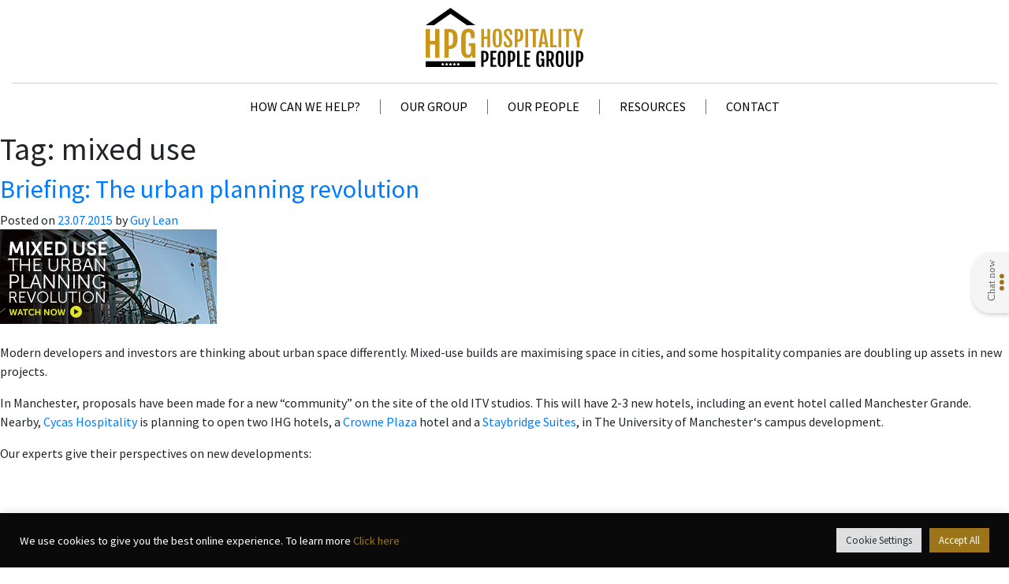

--- FILE ---
content_type: text/html; charset=UTF-8
request_url: https://hospitalitypeoplegroup.com/tag/mixed-use/
body_size: 21126
content:
<!doctype html>
<html lang="en-GB">
<head>
	<meta charset="UTF-8">
	<meta name="viewport" content="width=device-width, initial-scale=1">
	<link rel="profile" href="https://gmpg.org/xfn/11">
	<link rel="icon" type="image" href="https://hospitalitypeoplegroup.com/wp-content/uploads/sites/2/2019/02/HPG1.png" />

	<meta name='robots' content='index, follow, max-image-preview:large, max-snippet:-1, max-video-preview:-1' />
	<style>img:is([sizes="auto" i], [sizes^="auto," i]) { contain-intrinsic-size: 3000px 1500px }</style>
	
	<!-- This site is optimized with the Yoast SEO plugin v19.10 - https://yoast.com/wordpress/plugins/seo/ -->
	<title>mixed use Archives - Hospitality People Group | Global Hospitality Recruitment</title>
	<link rel="canonical" href="https://hospitalitypeoplegroup.com/tag/mixed-use/" />
	<meta property="og:locale" content="en_GB" />
	<meta property="og:type" content="article" />
	<meta property="og:title" content="mixed use Archives - Hospitality People Group | Global Hospitality Recruitment" />
	<meta property="og:url" content="https://hospitalitypeoplegroup.com/tag/mixed-use/" />
	<meta property="og:site_name" content="Hospitality People Group | Global Hospitality Recruitment" />
	<meta name="twitter:card" content="summary_large_image" />
	<meta name="twitter:site" content="@HospPeopleGroup" />
	<script type="application/ld+json" class="yoast-schema-graph">{"@context":"https://schema.org","@graph":[{"@type":"CollectionPage","@id":"https://hospitalitypeoplegroup.com/tag/mixed-use/","url":"https://hospitalitypeoplegroup.com/tag/mixed-use/","name":"mixed use Archives - Hospitality People Group | Global Hospitality Recruitment","isPartOf":{"@id":"https://hospitalitypeoplegroup.com/#website"},"primaryImageOfPage":{"@id":"https://hospitalitypeoplegroup.com/tag/mixed-use/#primaryimage"},"image":{"@id":"https://hospitalitypeoplegroup.com/tag/mixed-use/#primaryimage"},"thumbnailUrl":"https://hospitalitypeoplegroup.com/wp-content/uploads/sites/2/2015/07/Hospo-275x120-Mixed-use.jpg","breadcrumb":{"@id":"https://hospitalitypeoplegroup.com/tag/mixed-use/#breadcrumb"},"inLanguage":"en-GB"},{"@type":"ImageObject","inLanguage":"en-GB","@id":"https://hospitalitypeoplegroup.com/tag/mixed-use/#primaryimage","url":"https://hospitalitypeoplegroup.com/wp-content/uploads/sites/2/2015/07/Hospo-275x120-Mixed-use.jpg","contentUrl":"https://hospitalitypeoplegroup.com/wp-content/uploads/sites/2/2015/07/Hospo-275x120-Mixed-use.jpg","width":275,"height":120},{"@type":"BreadcrumbList","@id":"https://hospitalitypeoplegroup.com/tag/mixed-use/#breadcrumb","itemListElement":[{"@type":"ListItem","position":1,"name":"Home","item":"https://hospitalitypeoplegroup.com/"},{"@type":"ListItem","position":2,"name":"mixed use"}]},{"@type":"WebSite","@id":"https://hospitalitypeoplegroup.com/#website","url":"https://hospitalitypeoplegroup.com/","name":"Hospitality People Group | Global Hospitality Recruitment","description":"Recruiting diverse roles in global hospitality across three distinct companies - 98% success rate","publisher":{"@id":"https://hospitalitypeoplegroup.com/#organization"},"potentialAction":[{"@type":"SearchAction","target":{"@type":"EntryPoint","urlTemplate":"https://hospitalitypeoplegroup.com/?s={search_term_string}"},"query-input":"required name=search_term_string"}],"inLanguage":"en-GB"},{"@type":"Organization","@id":"https://hospitalitypeoplegroup.com/#organization","name":"Hospitality People Group","url":"https://hospitalitypeoplegroup.com/","logo":{"@type":"ImageObject","inLanguage":"en-GB","@id":"https://hospitalitypeoplegroup.com/#/schema/logo/image/","url":"https://hospitalitypeoplegroup.com/wp-content/uploads/sites/2/2019/02/Hospitality_People_Group_logo_c9961a.svg","contentUrl":"https://hospitalitypeoplegroup.com/wp-content/uploads/sites/2/2019/02/Hospitality_People_Group_logo_c9961a.svg","caption":"Hospitality People Group"},"image":{"@id":"https://hospitalitypeoplegroup.com/#/schema/logo/image/"},"sameAs":["https://twitter.com/HospPeopleGroup"]}]}</script>
	<!-- / Yoast SEO plugin. -->


<link rel='dns-prefetch' href='//use.fontawesome.com' />
<link rel='dns-prefetch' href='//fonts.googleapis.com' />
<link rel="alternate" type="application/rss+xml" title="Hospitality People Group | Global Hospitality Recruitment &raquo; Feed" href="https://hospitalitypeoplegroup.com/feed/" />
<link rel="alternate" type="application/rss+xml" title="Hospitality People Group | Global Hospitality Recruitment &raquo; Comments Feed" href="https://hospitalitypeoplegroup.com/comments/feed/" />
<link rel="alternate" type="application/rss+xml" title="Hospitality People Group | Global Hospitality Recruitment &raquo; mixed use Tag Feed" href="https://hospitalitypeoplegroup.com/tag/mixed-use/feed/" />
		<!-- This site uses the Google Analytics by MonsterInsights plugin v8.17 - Using Analytics tracking - https://www.monsterinsights.com/ -->
							<script src="//www.googletagmanager.com/gtag/js?id=G-CECVQBBX3Y"  data-cfasync="false" data-wpfc-render="false" type="text/javascript" async></script>
			<script data-cfasync="false" data-wpfc-render="false" type="text/javascript">
				var mi_version = '8.17';
				var mi_track_user = true;
				var mi_no_track_reason = '';
				
								var disableStrs = [
										'ga-disable-G-CECVQBBX3Y',
									];

				/* Function to detect opted out users */
				function __gtagTrackerIsOptedOut() {
					for (var index = 0; index < disableStrs.length; index++) {
						if (document.cookie.indexOf(disableStrs[index] + '=true') > -1) {
							return true;
						}
					}

					return false;
				}

				/* Disable tracking if the opt-out cookie exists. */
				if (__gtagTrackerIsOptedOut()) {
					for (var index = 0; index < disableStrs.length; index++) {
						window[disableStrs[index]] = true;
					}
				}

				/* Opt-out function */
				function __gtagTrackerOptout() {
					for (var index = 0; index < disableStrs.length; index++) {
						document.cookie = disableStrs[index] + '=true; expires=Thu, 31 Dec 2099 23:59:59 UTC; path=/';
						window[disableStrs[index]] = true;
					}
				}

				if ('undefined' === typeof gaOptout) {
					function gaOptout() {
						__gtagTrackerOptout();
					}
				}
								window.dataLayer = window.dataLayer || [];

				window.MonsterInsightsDualTracker = {
					helpers: {},
					trackers: {},
				};
				if (mi_track_user) {
					function __gtagDataLayer() {
						dataLayer.push(arguments);
					}

					function __gtagTracker(type, name, parameters) {
						if (!parameters) {
							parameters = {};
						}

						if (parameters.send_to) {
							__gtagDataLayer.apply(null, arguments);
							return;
						}

						if (type === 'event') {
														parameters.send_to = monsterinsights_frontend.v4_id;
							var hookName = name;
							if (typeof parameters['event_category'] !== 'undefined') {
								hookName = parameters['event_category'] + ':' + name;
							}

							if (typeof MonsterInsightsDualTracker.trackers[hookName] !== 'undefined') {
								MonsterInsightsDualTracker.trackers[hookName](parameters);
							} else {
								__gtagDataLayer('event', name, parameters);
							}
							
						} else {
							__gtagDataLayer.apply(null, arguments);
						}
					}

					__gtagTracker('js', new Date());
					__gtagTracker('set', {
						'developer_id.dZGIzZG': true,
											});
										__gtagTracker('config', 'G-CECVQBBX3Y', {"forceSSL":"true","link_attribution":"true"} );
															window.gtag = __gtagTracker;										(function () {
						/* https://developers.google.com/analytics/devguides/collection/analyticsjs/ */
						/* ga and __gaTracker compatibility shim. */
						var noopfn = function () {
							return null;
						};
						var newtracker = function () {
							return new Tracker();
						};
						var Tracker = function () {
							return null;
						};
						var p = Tracker.prototype;
						p.get = noopfn;
						p.set = noopfn;
						p.send = function () {
							var args = Array.prototype.slice.call(arguments);
							args.unshift('send');
							__gaTracker.apply(null, args);
						};
						var __gaTracker = function () {
							var len = arguments.length;
							if (len === 0) {
								return;
							}
							var f = arguments[len - 1];
							if (typeof f !== 'object' || f === null || typeof f.hitCallback !== 'function') {
								if ('send' === arguments[0]) {
									var hitConverted, hitObject = false, action;
									if ('event' === arguments[1]) {
										if ('undefined' !== typeof arguments[3]) {
											hitObject = {
												'eventAction': arguments[3],
												'eventCategory': arguments[2],
												'eventLabel': arguments[4],
												'value': arguments[5] ? arguments[5] : 1,
											}
										}
									}
									if ('pageview' === arguments[1]) {
										if ('undefined' !== typeof arguments[2]) {
											hitObject = {
												'eventAction': 'page_view',
												'page_path': arguments[2],
											}
										}
									}
									if (typeof arguments[2] === 'object') {
										hitObject = arguments[2];
									}
									if (typeof arguments[5] === 'object') {
										Object.assign(hitObject, arguments[5]);
									}
									if ('undefined' !== typeof arguments[1].hitType) {
										hitObject = arguments[1];
										if ('pageview' === hitObject.hitType) {
											hitObject.eventAction = 'page_view';
										}
									}
									if (hitObject) {
										action = 'timing' === arguments[1].hitType ? 'timing_complete' : hitObject.eventAction;
										hitConverted = mapArgs(hitObject);
										__gtagTracker('event', action, hitConverted);
									}
								}
								return;
							}

							function mapArgs(args) {
								var arg, hit = {};
								var gaMap = {
									'eventCategory': 'event_category',
									'eventAction': 'event_action',
									'eventLabel': 'event_label',
									'eventValue': 'event_value',
									'nonInteraction': 'non_interaction',
									'timingCategory': 'event_category',
									'timingVar': 'name',
									'timingValue': 'value',
									'timingLabel': 'event_label',
									'page': 'page_path',
									'location': 'page_location',
									'title': 'page_title',
								};
								for (arg in args) {
																		if (!(!args.hasOwnProperty(arg) || !gaMap.hasOwnProperty(arg))) {
										hit[gaMap[arg]] = args[arg];
									} else {
										hit[arg] = args[arg];
									}
								}
								return hit;
							}

							try {
								f.hitCallback();
							} catch (ex) {
							}
						};
						__gaTracker.create = newtracker;
						__gaTracker.getByName = newtracker;
						__gaTracker.getAll = function () {
							return [];
						};
						__gaTracker.remove = noopfn;
						__gaTracker.loaded = true;
						window['__gaTracker'] = __gaTracker;
					})();
									} else {
										console.log("");
					(function () {
						function __gtagTracker() {
							return null;
						}

						window['__gtagTracker'] = __gtagTracker;
						window['gtag'] = __gtagTracker;
					})();
									}
			</script>
				<!-- / Google Analytics by MonsterInsights -->
		<script type="text/javascript">
/* <![CDATA[ */
window._wpemojiSettings = {"baseUrl":"https:\/\/s.w.org\/images\/core\/emoji\/16.0.1\/72x72\/","ext":".png","svgUrl":"https:\/\/s.w.org\/images\/core\/emoji\/16.0.1\/svg\/","svgExt":".svg","source":{"concatemoji":"https:\/\/hospitalitypeoplegroup.com\/wp-includes\/js\/wp-emoji-release.min.js?ver=6.8.3"}};
/*! This file is auto-generated */
!function(s,n){var o,i,e;function c(e){try{var t={supportTests:e,timestamp:(new Date).valueOf()};sessionStorage.setItem(o,JSON.stringify(t))}catch(e){}}function p(e,t,n){e.clearRect(0,0,e.canvas.width,e.canvas.height),e.fillText(t,0,0);var t=new Uint32Array(e.getImageData(0,0,e.canvas.width,e.canvas.height).data),a=(e.clearRect(0,0,e.canvas.width,e.canvas.height),e.fillText(n,0,0),new Uint32Array(e.getImageData(0,0,e.canvas.width,e.canvas.height).data));return t.every(function(e,t){return e===a[t]})}function u(e,t){e.clearRect(0,0,e.canvas.width,e.canvas.height),e.fillText(t,0,0);for(var n=e.getImageData(16,16,1,1),a=0;a<n.data.length;a++)if(0!==n.data[a])return!1;return!0}function f(e,t,n,a){switch(t){case"flag":return n(e,"\ud83c\udff3\ufe0f\u200d\u26a7\ufe0f","\ud83c\udff3\ufe0f\u200b\u26a7\ufe0f")?!1:!n(e,"\ud83c\udde8\ud83c\uddf6","\ud83c\udde8\u200b\ud83c\uddf6")&&!n(e,"\ud83c\udff4\udb40\udc67\udb40\udc62\udb40\udc65\udb40\udc6e\udb40\udc67\udb40\udc7f","\ud83c\udff4\u200b\udb40\udc67\u200b\udb40\udc62\u200b\udb40\udc65\u200b\udb40\udc6e\u200b\udb40\udc67\u200b\udb40\udc7f");case"emoji":return!a(e,"\ud83e\udedf")}return!1}function g(e,t,n,a){var r="undefined"!=typeof WorkerGlobalScope&&self instanceof WorkerGlobalScope?new OffscreenCanvas(300,150):s.createElement("canvas"),o=r.getContext("2d",{willReadFrequently:!0}),i=(o.textBaseline="top",o.font="600 32px Arial",{});return e.forEach(function(e){i[e]=t(o,e,n,a)}),i}function t(e){var t=s.createElement("script");t.src=e,t.defer=!0,s.head.appendChild(t)}"undefined"!=typeof Promise&&(o="wpEmojiSettingsSupports",i=["flag","emoji"],n.supports={everything:!0,everythingExceptFlag:!0},e=new Promise(function(e){s.addEventListener("DOMContentLoaded",e,{once:!0})}),new Promise(function(t){var n=function(){try{var e=JSON.parse(sessionStorage.getItem(o));if("object"==typeof e&&"number"==typeof e.timestamp&&(new Date).valueOf()<e.timestamp+604800&&"object"==typeof e.supportTests)return e.supportTests}catch(e){}return null}();if(!n){if("undefined"!=typeof Worker&&"undefined"!=typeof OffscreenCanvas&&"undefined"!=typeof URL&&URL.createObjectURL&&"undefined"!=typeof Blob)try{var e="postMessage("+g.toString()+"("+[JSON.stringify(i),f.toString(),p.toString(),u.toString()].join(",")+"));",a=new Blob([e],{type:"text/javascript"}),r=new Worker(URL.createObjectURL(a),{name:"wpTestEmojiSupports"});return void(r.onmessage=function(e){c(n=e.data),r.terminate(),t(n)})}catch(e){}c(n=g(i,f,p,u))}t(n)}).then(function(e){for(var t in e)n.supports[t]=e[t],n.supports.everything=n.supports.everything&&n.supports[t],"flag"!==t&&(n.supports.everythingExceptFlag=n.supports.everythingExceptFlag&&n.supports[t]);n.supports.everythingExceptFlag=n.supports.everythingExceptFlag&&!n.supports.flag,n.DOMReady=!1,n.readyCallback=function(){n.DOMReady=!0}}).then(function(){return e}).then(function(){var e;n.supports.everything||(n.readyCallback(),(e=n.source||{}).concatemoji?t(e.concatemoji):e.wpemoji&&e.twemoji&&(t(e.twemoji),t(e.wpemoji)))}))}((window,document),window._wpemojiSettings);
/* ]]> */
</script>
<style id='wp-emoji-styles-inline-css' type='text/css'>

	img.wp-smiley, img.emoji {
		display: inline !important;
		border: none !important;
		box-shadow: none !important;
		height: 1em !important;
		width: 1em !important;
		margin: 0 0.07em !important;
		vertical-align: -0.1em !important;
		background: none !important;
		padding: 0 !important;
	}
</style>
<link rel='stylesheet' id='wp-block-library-css' href='https://hospitalitypeoplegroup.com/wp-includes/css/dist/block-library/style.min.css?ver=6.8.3' type='text/css' media='all' />
<style id='classic-theme-styles-inline-css' type='text/css'>
/*! This file is auto-generated */
.wp-block-button__link{color:#fff;background-color:#32373c;border-radius:9999px;box-shadow:none;text-decoration:none;padding:calc(.667em + 2px) calc(1.333em + 2px);font-size:1.125em}.wp-block-file__button{background:#32373c;color:#fff;text-decoration:none}
</style>
<style id='global-styles-inline-css' type='text/css'>
:root{--wp--preset--aspect-ratio--square: 1;--wp--preset--aspect-ratio--4-3: 4/3;--wp--preset--aspect-ratio--3-4: 3/4;--wp--preset--aspect-ratio--3-2: 3/2;--wp--preset--aspect-ratio--2-3: 2/3;--wp--preset--aspect-ratio--16-9: 16/9;--wp--preset--aspect-ratio--9-16: 9/16;--wp--preset--color--black: #000000;--wp--preset--color--cyan-bluish-gray: #abb8c3;--wp--preset--color--white: #ffffff;--wp--preset--color--pale-pink: #f78da7;--wp--preset--color--vivid-red: #cf2e2e;--wp--preset--color--luminous-vivid-orange: #ff6900;--wp--preset--color--luminous-vivid-amber: #fcb900;--wp--preset--color--light-green-cyan: #7bdcb5;--wp--preset--color--vivid-green-cyan: #00d084;--wp--preset--color--pale-cyan-blue: #8ed1fc;--wp--preset--color--vivid-cyan-blue: #0693e3;--wp--preset--color--vivid-purple: #9b51e0;--wp--preset--gradient--vivid-cyan-blue-to-vivid-purple: linear-gradient(135deg,rgba(6,147,227,1) 0%,rgb(155,81,224) 100%);--wp--preset--gradient--light-green-cyan-to-vivid-green-cyan: linear-gradient(135deg,rgb(122,220,180) 0%,rgb(0,208,130) 100%);--wp--preset--gradient--luminous-vivid-amber-to-luminous-vivid-orange: linear-gradient(135deg,rgba(252,185,0,1) 0%,rgba(255,105,0,1) 100%);--wp--preset--gradient--luminous-vivid-orange-to-vivid-red: linear-gradient(135deg,rgba(255,105,0,1) 0%,rgb(207,46,46) 100%);--wp--preset--gradient--very-light-gray-to-cyan-bluish-gray: linear-gradient(135deg,rgb(238,238,238) 0%,rgb(169,184,195) 100%);--wp--preset--gradient--cool-to-warm-spectrum: linear-gradient(135deg,rgb(74,234,220) 0%,rgb(151,120,209) 20%,rgb(207,42,186) 40%,rgb(238,44,130) 60%,rgb(251,105,98) 80%,rgb(254,248,76) 100%);--wp--preset--gradient--blush-light-purple: linear-gradient(135deg,rgb(255,206,236) 0%,rgb(152,150,240) 100%);--wp--preset--gradient--blush-bordeaux: linear-gradient(135deg,rgb(254,205,165) 0%,rgb(254,45,45) 50%,rgb(107,0,62) 100%);--wp--preset--gradient--luminous-dusk: linear-gradient(135deg,rgb(255,203,112) 0%,rgb(199,81,192) 50%,rgb(65,88,208) 100%);--wp--preset--gradient--pale-ocean: linear-gradient(135deg,rgb(255,245,203) 0%,rgb(182,227,212) 50%,rgb(51,167,181) 100%);--wp--preset--gradient--electric-grass: linear-gradient(135deg,rgb(202,248,128) 0%,rgb(113,206,126) 100%);--wp--preset--gradient--midnight: linear-gradient(135deg,rgb(2,3,129) 0%,rgb(40,116,252) 100%);--wp--preset--font-size--small: 13px;--wp--preset--font-size--medium: 20px;--wp--preset--font-size--large: 36px;--wp--preset--font-size--x-large: 42px;--wp--preset--spacing--20: 0.44rem;--wp--preset--spacing--30: 0.67rem;--wp--preset--spacing--40: 1rem;--wp--preset--spacing--50: 1.5rem;--wp--preset--spacing--60: 2.25rem;--wp--preset--spacing--70: 3.38rem;--wp--preset--spacing--80: 5.06rem;--wp--preset--shadow--natural: 6px 6px 9px rgba(0, 0, 0, 0.2);--wp--preset--shadow--deep: 12px 12px 50px rgba(0, 0, 0, 0.4);--wp--preset--shadow--sharp: 6px 6px 0px rgba(0, 0, 0, 0.2);--wp--preset--shadow--outlined: 6px 6px 0px -3px rgba(255, 255, 255, 1), 6px 6px rgba(0, 0, 0, 1);--wp--preset--shadow--crisp: 6px 6px 0px rgba(0, 0, 0, 1);}:where(.is-layout-flex){gap: 0.5em;}:where(.is-layout-grid){gap: 0.5em;}body .is-layout-flex{display: flex;}.is-layout-flex{flex-wrap: wrap;align-items: center;}.is-layout-flex > :is(*, div){margin: 0;}body .is-layout-grid{display: grid;}.is-layout-grid > :is(*, div){margin: 0;}:where(.wp-block-columns.is-layout-flex){gap: 2em;}:where(.wp-block-columns.is-layout-grid){gap: 2em;}:where(.wp-block-post-template.is-layout-flex){gap: 1.25em;}:where(.wp-block-post-template.is-layout-grid){gap: 1.25em;}.has-black-color{color: var(--wp--preset--color--black) !important;}.has-cyan-bluish-gray-color{color: var(--wp--preset--color--cyan-bluish-gray) !important;}.has-white-color{color: var(--wp--preset--color--white) !important;}.has-pale-pink-color{color: var(--wp--preset--color--pale-pink) !important;}.has-vivid-red-color{color: var(--wp--preset--color--vivid-red) !important;}.has-luminous-vivid-orange-color{color: var(--wp--preset--color--luminous-vivid-orange) !important;}.has-luminous-vivid-amber-color{color: var(--wp--preset--color--luminous-vivid-amber) !important;}.has-light-green-cyan-color{color: var(--wp--preset--color--light-green-cyan) !important;}.has-vivid-green-cyan-color{color: var(--wp--preset--color--vivid-green-cyan) !important;}.has-pale-cyan-blue-color{color: var(--wp--preset--color--pale-cyan-blue) !important;}.has-vivid-cyan-blue-color{color: var(--wp--preset--color--vivid-cyan-blue) !important;}.has-vivid-purple-color{color: var(--wp--preset--color--vivid-purple) !important;}.has-black-background-color{background-color: var(--wp--preset--color--black) !important;}.has-cyan-bluish-gray-background-color{background-color: var(--wp--preset--color--cyan-bluish-gray) !important;}.has-white-background-color{background-color: var(--wp--preset--color--white) !important;}.has-pale-pink-background-color{background-color: var(--wp--preset--color--pale-pink) !important;}.has-vivid-red-background-color{background-color: var(--wp--preset--color--vivid-red) !important;}.has-luminous-vivid-orange-background-color{background-color: var(--wp--preset--color--luminous-vivid-orange) !important;}.has-luminous-vivid-amber-background-color{background-color: var(--wp--preset--color--luminous-vivid-amber) !important;}.has-light-green-cyan-background-color{background-color: var(--wp--preset--color--light-green-cyan) !important;}.has-vivid-green-cyan-background-color{background-color: var(--wp--preset--color--vivid-green-cyan) !important;}.has-pale-cyan-blue-background-color{background-color: var(--wp--preset--color--pale-cyan-blue) !important;}.has-vivid-cyan-blue-background-color{background-color: var(--wp--preset--color--vivid-cyan-blue) !important;}.has-vivid-purple-background-color{background-color: var(--wp--preset--color--vivid-purple) !important;}.has-black-border-color{border-color: var(--wp--preset--color--black) !important;}.has-cyan-bluish-gray-border-color{border-color: var(--wp--preset--color--cyan-bluish-gray) !important;}.has-white-border-color{border-color: var(--wp--preset--color--white) !important;}.has-pale-pink-border-color{border-color: var(--wp--preset--color--pale-pink) !important;}.has-vivid-red-border-color{border-color: var(--wp--preset--color--vivid-red) !important;}.has-luminous-vivid-orange-border-color{border-color: var(--wp--preset--color--luminous-vivid-orange) !important;}.has-luminous-vivid-amber-border-color{border-color: var(--wp--preset--color--luminous-vivid-amber) !important;}.has-light-green-cyan-border-color{border-color: var(--wp--preset--color--light-green-cyan) !important;}.has-vivid-green-cyan-border-color{border-color: var(--wp--preset--color--vivid-green-cyan) !important;}.has-pale-cyan-blue-border-color{border-color: var(--wp--preset--color--pale-cyan-blue) !important;}.has-vivid-cyan-blue-border-color{border-color: var(--wp--preset--color--vivid-cyan-blue) !important;}.has-vivid-purple-border-color{border-color: var(--wp--preset--color--vivid-purple) !important;}.has-vivid-cyan-blue-to-vivid-purple-gradient-background{background: var(--wp--preset--gradient--vivid-cyan-blue-to-vivid-purple) !important;}.has-light-green-cyan-to-vivid-green-cyan-gradient-background{background: var(--wp--preset--gradient--light-green-cyan-to-vivid-green-cyan) !important;}.has-luminous-vivid-amber-to-luminous-vivid-orange-gradient-background{background: var(--wp--preset--gradient--luminous-vivid-amber-to-luminous-vivid-orange) !important;}.has-luminous-vivid-orange-to-vivid-red-gradient-background{background: var(--wp--preset--gradient--luminous-vivid-orange-to-vivid-red) !important;}.has-very-light-gray-to-cyan-bluish-gray-gradient-background{background: var(--wp--preset--gradient--very-light-gray-to-cyan-bluish-gray) !important;}.has-cool-to-warm-spectrum-gradient-background{background: var(--wp--preset--gradient--cool-to-warm-spectrum) !important;}.has-blush-light-purple-gradient-background{background: var(--wp--preset--gradient--blush-light-purple) !important;}.has-blush-bordeaux-gradient-background{background: var(--wp--preset--gradient--blush-bordeaux) !important;}.has-luminous-dusk-gradient-background{background: var(--wp--preset--gradient--luminous-dusk) !important;}.has-pale-ocean-gradient-background{background: var(--wp--preset--gradient--pale-ocean) !important;}.has-electric-grass-gradient-background{background: var(--wp--preset--gradient--electric-grass) !important;}.has-midnight-gradient-background{background: var(--wp--preset--gradient--midnight) !important;}.has-small-font-size{font-size: var(--wp--preset--font-size--small) !important;}.has-medium-font-size{font-size: var(--wp--preset--font-size--medium) !important;}.has-large-font-size{font-size: var(--wp--preset--font-size--large) !important;}.has-x-large-font-size{font-size: var(--wp--preset--font-size--x-large) !important;}
:where(.wp-block-post-template.is-layout-flex){gap: 1.25em;}:where(.wp-block-post-template.is-layout-grid){gap: 1.25em;}
:where(.wp-block-columns.is-layout-flex){gap: 2em;}:where(.wp-block-columns.is-layout-grid){gap: 2em;}
:root :where(.wp-block-pullquote){font-size: 1.5em;line-height: 1.6;}
</style>
<link rel='stylesheet' id='cookie-law-info-css' href='https://hospitalitypeoplegroup.com/wp-content/plugins/cookie-law-info/legacy/public/css/cookie-law-info-public.css?ver=3.0.5' type='text/css' media='all' />
<link rel='stylesheet' id='cookie-law-info-gdpr-css' href='https://hospitalitypeoplegroup.com/wp-content/plugins/cookie-law-info/legacy/public/css/cookie-law-info-gdpr.css?ver=3.0.5' type='text/css' media='all' />
<link rel='stylesheet' id='hpgroup-style-css' href='https://hospitalitypeoplegroup.com/wp-content/themes/hpgroup/style.css?ver=6.8.3' type='text/css' media='all' />
<link rel='stylesheet' id='hpgroup-fontawesome-css' href='https://use.fontawesome.com/releases/v5.5.0/css/all.css?ver=6.8.3' type='text/css' media='all' />
<link rel='stylesheet' id='hpgroup-boostrap-style-css' href='https://hospitalitypeoplegroup.com/wp-content/themes/hpgroup/layouts/bootstrap.min.css?ver=6.8.3' type='text/css' media='all' />
<link rel='stylesheet' id='hpgroup-slick-style-css' href='https://hospitalitypeoplegroup.com/wp-content/themes/hpgroup/layouts/slick.css?ver=6.8.3' type='text/css' media='all' />
<link rel='stylesheet' id='google-fonts-css' href='https://fonts.googleapis.com/css?family=Fjalla+One%7CSource+Sans+Pro%3A200%2C200i%2C300%2C300i%2C400%2C400i%2C600%2C600i%2C700%2C700i%2C900%2C900i&#038;ver=6.8.3' type='text/css' media='all' />
<link rel='stylesheet' id='responsive-menu-pro-font-awesome-css' href='https://use.fontawesome.com/releases/v5.2.0/css/all.css' type='text/css' media='all' />
<link rel='stylesheet' id='malinky-ajax-pagination-css' href='https://hospitalitypeoplegroup.com/wp-content/plugins/malinky-ajax-pagination/css/style.css' type='text/css' media='all' />
<script type="text/javascript" src="https://hospitalitypeoplegroup.com/wp-content/plugins/google-analytics-premium/assets/js/frontend-gtag.min.js?ver=8.17" id="monsterinsights-frontend-script-js"></script>
<script data-cfasync="false" data-wpfc-render="false" type="text/javascript" id='monsterinsights-frontend-script-js-extra'>/* <![CDATA[ */
var monsterinsights_frontend = {"js_events_tracking":"true","download_extensions":"doc,pdf,ppt,zip,xls,docx,pptx,xlsx","inbound_paths":"[{\"path\":\"\\\/go\\\/\",\"label\":\"affiliate\"},{\"path\":\"\\\/recommend\\\/\",\"label\":\"affiliate\"}]","home_url":"https:\/\/hospitalitypeoplegroup.com","hash_tracking":"false","v4_id":"G-CECVQBBX3Y"};/* ]]> */
</script>
<script type="text/javascript" src="https://hospitalitypeoplegroup.com/wp-includes/js/jquery/jquery.min.js?ver=3.7.1" id="jquery-core-js"></script>
<script type="text/javascript" src="https://hospitalitypeoplegroup.com/wp-includes/js/jquery/jquery-migrate.min.js?ver=3.4.1" id="jquery-migrate-js"></script>
<script type="text/javascript" id="cookie-law-info-js-extra">
/* <![CDATA[ */
var Cli_Data = {"nn_cookie_ids":[],"cookielist":[],"non_necessary_cookies":[],"ccpaEnabled":"","ccpaRegionBased":"","ccpaBarEnabled":"","strictlyEnabled":["necessary","obligatoire"],"ccpaType":"gdpr","js_blocking":"","custom_integration":"","triggerDomRefresh":"","secure_cookies":""};
var cli_cookiebar_settings = {"animate_speed_hide":"500","animate_speed_show":"500","background":"#0a0a0a","border":"#b1a6a6c2","border_on":"","button_1_button_colour":"#61a229","button_1_button_hover":"#4e8221","button_1_link_colour":"#fff","button_1_as_button":"1","button_1_new_win":"","button_2_button_colour":"#333","button_2_button_hover":"#292929","button_2_link_colour":"#444","button_2_as_button":"","button_2_hidebar":"","button_3_button_colour":"#dedfe0","button_3_button_hover":"#b2b2b3","button_3_link_colour":"#333333","button_3_as_button":"1","button_3_new_win":"","button_4_button_colour":"#dedfe0","button_4_button_hover":"#b2b2b3","button_4_link_colour":"#333333","button_4_as_button":"1","button_7_button_colour":"#9c741a","button_7_button_hover":"#7d5d15","button_7_link_colour":"#fff","button_7_as_button":"1","button_7_new_win":"","font_family":"inherit","header_fix":"","notify_animate_hide":"1","notify_animate_show":"","notify_div_id":"#cookie-law-info-bar","notify_position_horizontal":"right","notify_position_vertical":"bottom","scroll_close":"","scroll_close_reload":"","accept_close_reload":"","reject_close_reload":"","showagain_tab":"","showagain_background":"#fff","showagain_border":"#000","showagain_div_id":"#cookie-law-info-again","showagain_x_position":"100px","text":"#ffffff","show_once_yn":"","show_once":"10000","logging_on":"","as_popup":"","popup_overlay":"1","bar_heading_text":"","cookie_bar_as":"banner","popup_showagain_position":"bottom-right","widget_position":"left"};
var log_object = {"ajax_url":"https:\/\/hospitalitypeoplegroup.com\/wp-admin\/admin-ajax.php"};
/* ]]> */
</script>
<script type="text/javascript" src="https://hospitalitypeoplegroup.com/wp-content/plugins/cookie-law-info/legacy/public/js/cookie-law-info-public.js?ver=3.0.5" id="cookie-law-info-js"></script>
<script type="text/javascript" src="https://hospitalitypeoplegroup.com/wp-content/plugins/responsive-menu-pro/public/js/noscroll.js" id="responsive-menu-pro-noscroll-js"></script>
<link rel="https://api.w.org/" href="https://hospitalitypeoplegroup.com/wp-json/" /><link rel="alternate" title="JSON" type="application/json" href="https://hospitalitypeoplegroup.com/wp-json/wp/v2/tags/1025" /><link rel="EditURI" type="application/rsd+xml" title="RSD" href="https://hospitalitypeoplegroup.com/xmlrpc.php?rsd" />
<script src='https://cms-hpgroup.com/?dm=fbf6b1d00535f63c7652ae47d36e53d9&amp;action=load&amp;blogid=2&amp;siteid=1&amp;t=1242778891&amp;back=https%3A%2F%2Fhospitalitypeoplegroup.com%2Ftag%2Fmixed-use%2F' type='text/javascript'></script><script type="text/javascript">var ybcAjaxUrl = "https://hospitalitypeoplegroup.com/wp-admin/admin-ajax.php"</script><style type="text/css">.recentcomments a{display:inline !important;padding:0 !important;margin:0 !important;}</style><style>button#responsive-menu-pro-button,
#responsive-menu-pro-container {
    display: none;
    -webkit-text-size-adjust: 100%;
}

#responsive-menu-pro-container {
    z-index: 99998;
}

@media screen and (max-width:991px) {

    #responsive-menu-pro-container {
        display: block;
        position: fixed;
        top: 0;
        bottom: 0;        padding-bottom: 5px;
        margin-bottom: -5px;
        outline: 1px solid transparent;
        overflow-y: auto;
        overflow-x: hidden;
    }

    #responsive-menu-pro-container .responsive-menu-pro-search-box {
        width: 100%;
        padding: 0 2%;
        border-radius: 2px;
        height: 50px;
        -webkit-appearance: none;
    }

    #responsive-menu-pro-container.push-left,
    #responsive-menu-pro-container.slide-left {
        transform: translateX(-100%);
        -ms-transform: translateX(-100%);
        -webkit-transform: translateX(-100%);
        -moz-transform: translateX(-100%);
    }

    .responsive-menu-pro-open #responsive-menu-pro-container.push-left,
    .responsive-menu-pro-open #responsive-menu-pro-container.slide-left {
        transform: translateX(0);
        -ms-transform: translateX(0);
        -webkit-transform: translateX(0);
        -moz-transform: translateX(0);
    }

    #responsive-menu-pro-container.push-top,
    #responsive-menu-pro-container.slide-top {
        transform: translateY(-100%);
        -ms-transform: translateY(-100%);
        -webkit-transform: translateY(-100%);
        -moz-transform: translateY(-100%);
    }

    .responsive-menu-pro-open #responsive-menu-pro-container.push-top,
    .responsive-menu-pro-open #responsive-menu-pro-container.slide-top {
        transform: translateY(0);
        -ms-transform: translateY(0);
        -webkit-transform: translateY(0);
        -moz-transform: translateY(0);
    }

    #responsive-menu-pro-container.push-right,
    #responsive-menu-pro-container.slide-right {
        transform: translateX(100%);
        -ms-transform: translateX(100%);
        -webkit-transform: translateX(100%);
        -moz-transform: translateX(100%);
    }

    .responsive-menu-pro-open #responsive-menu-pro-container.push-right,
    .responsive-menu-pro-open #responsive-menu-pro-container.slide-right {
        transform: translateX(0);
        -ms-transform: translateX(0);
        -webkit-transform: translateX(0);
        -moz-transform: translateX(0);
    }

    #responsive-menu-pro-container.push-bottom,
    #responsive-menu-pro-container.slide-bottom {
        transform: translateY(100%);
        -ms-transform: translateY(100%);
        -webkit-transform: translateY(100%);
        -moz-transform: translateY(100%);
    }

    .responsive-menu-pro-open #responsive-menu-pro-container.push-bottom,
    .responsive-menu-pro-open #responsive-menu-pro-container.slide-bottom {
        transform: translateY(0);
        -ms-transform: translateY(0);
        -webkit-transform: translateY(0);
        -moz-transform: translateY(0);
    }

    #responsive-menu-pro-container,
    #responsive-menu-pro-container:before,
    #responsive-menu-pro-container:after,
    #responsive-menu-pro-container *,
    #responsive-menu-pro-container *:before,
    #responsive-menu-pro-container *:after {
        box-sizing: border-box;
        margin: 0;
        padding: 0;
    }

    #responsive-menu-pro-container #responsive-menu-pro-search-box,
    #responsive-menu-pro-container #responsive-menu-pro-additional-content,
    #responsive-menu-pro-container #responsive-menu-pro-title {
        padding: 25px 5%;
    }

    #responsive-menu-pro-container #responsive-menu-pro,
    #responsive-menu-pro-container #responsive-menu-pro ul {
        width: 100%;
   }

    #responsive-menu-pro-container #responsive-menu-pro ul.responsive-menu-pro-submenu {
        display: none;
    }

    #responsive-menu-pro-container #responsive-menu-pro ul.responsive-menu-pro-submenu.responsive-menu-pro-submenu-open {
     display: block;
    }        #responsive-menu-pro-container #responsive-menu-pro ul.responsive-menu-pro-submenu-depth-1 a.responsive-menu-pro-item-link {
            padding-left:10%;
        }

        #responsive-menu-pro-container #responsive-menu-pro ul.responsive-menu-pro-submenu-depth-2 a.responsive-menu-pro-item-link {
            padding-left:15%;
        }

        #responsive-menu-pro-container #responsive-menu-pro ul.responsive-menu-pro-submenu-depth-3 a.responsive-menu-pro-item-link {
            padding-left:20%;
        }

        #responsive-menu-pro-container #responsive-menu-pro ul.responsive-menu-pro-submenu-depth-4 a.responsive-menu-pro-item-link {
            padding-left:25%;
        }

        #responsive-menu-pro-container #responsive-menu-pro ul.responsive-menu-pro-submenu-depth-5 a.responsive-menu-pro-item-link {
            padding-left:30%;
        }
    #responsive-menu-pro-container li.responsive-menu-pro-item {
        width: 100%;
        list-style: none;
    }

    #responsive-menu-pro-container li.responsive-menu-pro-item a {
        width: 100%;
        display: block;
        text-decoration: none;
        padding: 05%;
        position: relative;
    }

    #responsive-menu-pro-container li.responsive-menu-pro-item a .glyphicon,
    #responsive-menu-pro-container li.responsive-menu-pro-item a .fab,
    #responsive-menu-pro-container li.responsive-menu-pro-item a .fas {
        margin-right: 15px;
    }

    #responsive-menu-pro-container li.responsive-menu-pro-item a .responsive-menu-pro-subarrow {
        position: absolute;
        top: 0;
        bottom: 0;
        text-align: center;
        overflow: hidden;
    }

    #responsive-menu-pro-container li.responsive-menu-pro-item a .responsive-menu-pro-subarrow .glyphicon,
    #responsive-menu-pro-container li.responsive-menu-pro-item a .responsive-menu-pro-subarrow .fab,
    #responsive-menu-pro-container li.responsive-menu-pro-item a .responsive-menu-pro-subarrow .fas {
        margin-right: 0;
    }

    button#responsive-menu-pro-button .responsive-menu-pro-button-icon-inactive {
        display: none;
    }

    button#responsive-menu-pro-button {
        z-index: 99999;
        display: none;
        overflow: hidden;
        outline: none;
    }

    button#responsive-menu-pro-button img {
        max-width: 100%;
    }

    .responsive-menu-pro-label {
        display: inline-block;
        font-weight: 600;
        margin: 0 5px;
        vertical-align: middle;
    }

    .responsive-menu-pro-accessible {
        display: inline-block;
    }

    .responsive-menu-pro-accessible .responsive-menu-pro-box {
        display: inline-block;
        vertical-align: middle;
    }

    .responsive-menu-pro-label.responsive-menu-pro-label-top,
    .responsive-menu-pro-label.responsive-menu-pro-label-bottom {
        display: block;
        margin: 0 auto;
    }

    button#responsive-menu-pro-button {
        padding: 0 0;
        display: inline-block;
        cursor: pointer;
        transition-property: opacity, filter;
        transition-duration: 0.15s;
        transition-timing-function: linear;
        font: inherit;
        color: inherit;
        text-transform: none;
        background-color: transparent;
        border: 0;
        margin: 0;
    }

    .responsive-menu-pro-box {
        width:20px;
        height:17px;
        display: inline-block;
        position: relative;
    }

    .responsive-menu-pro-inner {
        display: block;
        top: 50%;
        margin-top:-1.5px;
    }

    .responsive-menu-pro-inner,
    .responsive-menu-pro-inner::before,
    .responsive-menu-pro-inner::after {
        width:20px;
        height:3px;
        background-color:rgba(0, 0, 0, 1);
        border-radius: 4px;
        position: absolute;
        transition-property: transform;
        transition-duration: 0.15s;
        transition-timing-function: ease;
    }

    .responsive-menu-pro-open .responsive-menu-pro-inner,
    .responsive-menu-pro-open .responsive-menu-pro-inner::before,
    .responsive-menu-pro-open .responsive-menu-pro-inner::after {
        background-color:rgba(126, 89, 8, 1);
    }

    button#responsive-menu-pro-button:hover .responsive-menu-pro-inner,
    button#responsive-menu-pro-button:hover .responsive-menu-pro-inner::before,
    button#responsive-menu-pro-button:hover .responsive-menu-pro-inner::after,
    button#responsive-menu-pro-button:hover .responsive-menu-pro-open .responsive-menu-pro-inner,
    button#responsive-menu-pro-button:hover .responsive-menu-pro-open .responsive-menu-pro-inner::before,
    button#responsive-menu-pro-button:hover .responsive-menu-pro-open .responsive-menu-pro-inner::after,
    button#responsive-menu-pro-button:focus .responsive-menu-pro-inner,
    button#responsive-menu-pro-button:focus .responsive-menu-pro-inner::before,
    button#responsive-menu-pro-button:focus .responsive-menu-pro-inner::after,
    button#responsive-menu-pro-button:focus .responsive-menu-pro-open .responsive-menu-pro-inner,
    button#responsive-menu-pro-button:focus .responsive-menu-pro-open .responsive-menu-pro-inner::before,
    button#responsive-menu-pro-button:focus .responsive-menu-pro-open .responsive-menu-pro-inner::after {
        background-color:rgba(126, 89, 8, 1);
    }

    .responsive-menu-pro-inner::before,
    .responsive-menu-pro-inner::after {
        content: "";
        display: block;
    }

    .responsive-menu-pro-inner::before {
        top:-7px;
    }

    .responsive-menu-pro-inner::after {
        bottom:-7px;
    }.responsive-menu-pro-3dx .responsive-menu-pro-box {
    perspective:40px;
}

.responsive-menu-pro-3dx .responsive-menu-pro-inner {
    transition: transform 0.2s cubic-bezier(0.645, 0.045, 0.355, 1),
                background-color 0s 0.1s cubic-bezier(0.645, 0.045, 0.355, 1);
}

.responsive-menu-pro-3dx .responsive-menu-pro-inner::before,
.responsive-menu-pro-3dx .responsive-menu-pro-inner::after {
     transition: transform 0s 0.1s cubic-bezier(0.645, 0.045, 0.355, 1);
}

button#responsive-menu-pro-button.responsive-menu-pro-3dx.is-active:hover .responsive-menu-pro-inner,
.responsive-menu-pro-3dx.is-active .responsive-menu-pro-inner {
    background-color: transparent;
    transform: rotateY(180deg);
}

.responsive-menu-pro-3dx.is-active .responsive-menu-pro-inner::before {
     transform: translate3d(0,7px, 0) rotate(45deg);
}

.responsive-menu-pro-3dx.is-active .responsive-menu-pro-inner::after {
     transform: translate3d(0,-7px, 0) rotate(-45deg);
}
    button#responsive-menu-pro-button {
        width:32px;
        height:32px;
        position:absolute;
        top:25px;right:25px;
        display: inline-block;
        transition: transform0.5s, background-color0.5s;    }
    button#responsive-menu-pro-button .responsive-menu-pro-box {
        color:rgba(0, 0, 0, 1);
    }

    .responsive-menu-pro-open button#responsive-menu-pro-button .responsive-menu-pro-box {
        color:rgba(126, 89, 8, 1);
    }

    .responsive-menu-pro-label {
        color:#ffffff;
        font-size:24px;
        line-height:32px;    }

    .responsive-menu-pro-label .responsive-menu-pro-button-text-open {
        display: none;
    }        html.responsive-menu-pro-open {
            cursor: pointer;
        }

        html.responsive-menu-pro-open #responsive-menu-pro-container {
            cursor: initial;
        }
    .responsive-menu-pro-fade-top #responsive-menu-pro-container,
    .responsive-menu-pro-fade-left #responsive-menu-pro-container,
    .responsive-menu-pro-fade-right #responsive-menu-pro-container,
    .responsive-menu-pro-fade-bottom #responsive-menu-pro-container {
        display: none;
    }
    #responsive-menu-pro-container {
        width:75%;right: 0;            background:#212121;        transition: transform0.5s;
        text-align:left;            max-width:400px;            min-width:200px;            font-family:'Fjalla One';    }

    #responsive-menu-pro-container #responsive-menu-pro-wrapper {
        background:#212121;
    }

    #responsive-menu-pro-container #responsive-menu-pro-additional-content {
        color:#ffffff;
    }

    #responsive-menu-pro-container .responsive-menu-pro-search-box {
        background:#ffffff;
        border: 2px solid#dadada;
        color:#333333;
    }

    #responsive-menu-pro-container .responsive-menu-pro-search-box:-ms-input-placeholder {
        color:#c7c7cd;
    }

    #responsive-menu-pro-container .responsive-menu-pro-search-box::-webkit-input-placeholder {
        color:#c7c7cd;
    }

    #responsive-menu-pro-container .responsive-menu-pro-search-box:-moz-placeholder {
        color:#c7c7cd;
        opacity: 1;
    }

    #responsive-menu-pro-container .responsive-menu-pro-search-box::-moz-placeholder {
        color:#c7c7cd;
        opacity: 1;
    }

    #responsive-menu-pro-container .responsive-menu-pro-item-link,
    #responsive-menu-pro-container #responsive-menu-pro-title,
    #responsive-menu-pro-container .responsive-menu-pro-subarrow {
        transition: background-color0.5s,
                    border-color0.5s,
                    color0.5s;
    }

    #responsive-menu-pro-container #responsive-menu-pro-title {
        background-color:#212121;
        color:#ffffff;
        font-size:14px;
        text-align:right;
    }

    #responsive-menu-pro-container #responsive-menu-pro-title a {
        color:#ffffff;
        font-size:14px;
        text-decoration: none;
    }

    #responsive-menu-pro-container #responsive-menu-pro-title a:hover {
        color:#ffffff;
    }

    #responsive-menu-pro-container #responsive-menu-pro-title:hover {
        background-color:#212121;
        color:#ffffff;
    }

    #responsive-menu-pro-container #responsive-menu-pro-title:hover a {
        color:#ffffff;
    }

    #responsive-menu-pro-container #responsive-menu-pro-title #responsive-menu-pro-title-image {
        display: inline-block;
        vertical-align: middle;
        max-width: 100%;
        margin-bottom: 15px;
    }

    #responsive-menu-pro-container #responsive-menu-pro-title #responsive-menu-pro-title-image img {        max-width: 100%;
    }
    #responsive-menu-pro-container #responsive-menu-pro > li.responsive-menu-pro-item:first-child > a {
        border-top:1px solid#212121;
    }

    #responsive-menu-pro-container #responsive-menu-pro li.responsive-menu-pro-item .responsive-menu-pro-item-link {
        font-size:14px;
    }

    #responsive-menu-pro-container #responsive-menu-pro li.responsive-menu-pro-item a {
        line-height:40px;
        border-bottom:1px solid#212121;
        color:#ffffff;
        background-color:#212121;            height:40px;    }

    #responsive-menu-pro-container #responsive-menu-pro li.responsive-menu-pro-item a:hover {
        color:rgba(126, 89, 8, 1);
        background-color:rgba(255, 255, 255, 1);
        border-color:#212121;
    }

    #responsive-menu-pro-container #responsive-menu-pro li.responsive-menu-pro-item a:hover .responsive-menu-pro-subarrow {
        color:#ffffff;
        border-color:#3f3f3f;
        background-color:#3f3f3f;
    }

    #responsive-menu-pro-container #responsive-menu-pro li.responsive-menu-pro-item a:hover .responsive-menu-pro-subarrow.responsive-menu-pro-subarrow-active {
        color:#ffffff;
        border-color:#3f3f3f;
        background-color:#3f3f3f;
    }

    #responsive-menu-pro-container #responsive-menu-pro li.responsive-menu-pro-item a .responsive-menu-pro-subarrow {right: 0;
        height:39px;
        line-height:39px;
        width:40px;
        color:#ffffff;
        border-left:1px solid#212121;
        background-color:#212121;
    }

    #responsive-menu-pro-container #responsive-menu-pro li.responsive-menu-pro-item a .responsive-menu-pro-subarrow.responsive-menu-pro-subarrow-active {
        color:#ffffff;
        border-color:#212121;
        background-color:#212121;
    }

    #responsive-menu-pro-container #responsive-menu-pro li.responsive-menu-pro-item a .responsive-menu-pro-subarrow.responsive-menu-pro-subarrow-active:hover {
        color:#ffffff;
        border-color:#3f3f3f;
        background-color:#3f3f3f;
    }

    #responsive-menu-pro-container #responsive-menu-pro li.responsive-menu-pro-item a .responsive-menu-pro-subarrow:hover {
        color:#ffffff;
        border-color:#3f3f3f;
        background-color:#3f3f3f;
    }

    #responsive-menu-pro-container #responsive-menu-pro li.responsive-menu-pro-item.responsive-menu-pro-current-item > .responsive-menu-pro-item-link {
        background-color:rgba(255, 255, 255, 1);
        color:rgba(126, 89, 8, 1);
        border-color:#212121;
    }

    #responsive-menu-pro-container #responsive-menu-pro li.responsive-menu-pro-item.responsive-menu-pro-current-item > .responsive-menu-pro-item-link:hover {
        background-color:rgba(33, 33, 33, 1);
        color:#ffffff;
        border-color:#3f3f3f;
    }        #responsive-menu-pro-container #responsive-menu-pro ul.responsive-menu-pro-submenu li.responsive-menu-pro-item .responsive-menu-pro-item-link {            font-size:13px;
        }

        #responsive-menu-pro-container #responsive-menu-pro ul.responsive-menu-pro-submenu li.responsive-menu-pro-item a {                height:40px;            line-height:40px;
            border-bottom:1px solid#212121;
            color:#ffffff;
            background-color:#212121;
        }

        #responsive-menu-pro-container #responsive-menu-pro ul.responsive-menu-pro-submenu li.responsive-menu-pro-item a:hover {
            color:#ffffff;
            background-color:#3f3f3f;
            border-color:#212121;
        }

        #responsive-menu-pro-container #responsive-menu-pro ul.responsive-menu-pro-submenu li.responsive-menu-pro-item a:hover .responsive-menu-pro-subarrow {
            color:#ffffff;
            border-color:#3f3f3f;
            background-color:#3f3f3f;
        }

        #responsive-menu-pro-container #responsive-menu-pro ul.responsive-menu-pro-submenu li.responsive-menu-pro-item a:hover .responsive-menu-pro-subarrow.responsive-menu-pro-subarrow-active {
            color:#ffffff;
            border-color:#3f3f3f;
            background-color:#3f3f3f;
        }

        #responsive-menu-pro-container #responsive-menu-pro ul.responsive-menu-pro-submenu li.responsive-menu-pro-item a .responsive-menu-pro-subarrow {right: 0;
            height:39px;
            line-height:39px;
            width:40px;
            color:#ffffff;
            border-left:1px solid#212121;
            background-color:#212121;
        }

        #responsive-menu-pro-container #responsive-menu-pro ul.responsive-menu-pro-submenu li.responsive-menu-pro-item a .responsive-menu-pro-subarrow.responsive-menu-pro-subarrow-active {
            color:#ffffff;
            border-color:#212121;
            background-color:#212121;
        }

        #responsive-menu-pro-container #responsive-menu-pro ul.responsive-menu-pro-submenu li.responsive-menu-pro-item a .responsive-menu-pro-subarrow.responsive-menu-pro-subarrow-active:hover {
            color:#ffffff;
            border-color:#3f3f3f;
            background-color:#3f3f3f;
        }

        #responsive-menu-pro-container #responsive-menu-pro ul.responsive-menu-pro-submenu li.responsive-menu-pro-item a .responsive-menu-pro-subarrow:hover {
            color:#ffffff;
            border-color:#3f3f3f;
            background-color:#3f3f3f;
        }

        #responsive-menu-pro-container #responsive-menu-pro ul.responsive-menu-pro-submenu li.responsive-menu-pro-item.responsive-menu-pro-current-item > .responsive-menu-pro-item-link {
            background-color:#212121;
            color:#ffffff;
            border-color:#212121;
        }

        #responsive-menu-pro-container #responsive-menu-pro ul.responsive-menu-pro-submenu li.responsive-menu-pro-item.responsive-menu-pro-current-item > .responsive-menu-pro-item-link:hover {
            background-color:#3f3f3f;
            color:#ffffff;
            border-color:#3f3f3f;
        }#primary-menu {
            display: none !important;
        }
}#responsive-menu-pro-wrapper {
padding-top: 20px;
}
</style><script>jQuery(document).ready(function($) {

    var ResponsiveMenuPro = {
        trigger: '#responsive-menu-pro-button',
        animationSpeed:500,
        breakpoint:991,        isOpen: false,
        activeClass: 'is-active',
        container: '#responsive-menu-pro-container',
        openClass: 'responsive-menu-pro-open',
        activeArrow: '▲',
        inactiveArrow: '▼',
        wrapper: '#responsive-menu-pro-wrapper',
        linkElement: '.responsive-menu-pro-item-link',
        subMenuTransitionTime:200,
        originalHeight: '',
        openMenu: function() {
            $(this.trigger).addClass(this.activeClass);
            $('html').addClass(this.openClass);
            $('.responsive-menu-pro-button-icon-active').hide();
            $('.responsive-menu-pro-button-icon-inactive').show();                this.setWrapperTranslate();
            this.isOpen = true;
        },
        closeMenu: function() {
            $(this.trigger).removeClass(this.activeClass);
            $('html').removeClass(this.openClass);
            $('.responsive-menu-pro-button-icon-inactive').hide();
            $('.responsive-menu-pro-button-icon-active').show();                this.clearWrapperTranslate();
            $("#responsive-menu-pro > li").removeAttr('style');
            this.isOpen = false;
        },        triggerMenu: function() {
            this.isOpen ? this.closeMenu() : this.openMenu();
        },
        triggerSubArrow: function(subarrow) {
            var sub_menu = $(subarrow).parent().siblings('.responsive-menu-pro-submenu');
            var self = this;
                if(sub_menu.hasClass('responsive-menu-pro-submenu-open')) {
                    sub_menu.slideUp(self.subMenuTransitionTime, 'linear',function() {
                        $(this).css('display', '');
                    }).removeClass('responsive-menu-pro-submenu-open');
                    $(subarrow).html(this.inactiveArrow);
                    $(subarrow).removeClass('responsive-menu-pro-subarrow-active');
                } else {
                    sub_menu.slideDown(self.subMenuTransitionTime, 'linear').addClass('responsive-menu-pro-submenu-open');
                    $(subarrow).html(this.activeArrow);
                    $(subarrow).addClass('responsive-menu-pro-subarrow-active');
                }
        },
        menuHeight: function() {
            return $(this.container).height();
        },
        menuWidth: function() {
            return $(this.container).width();
        },
        wrapperHeight: function() {
            return $(this.wrapper).height();
        },            setWrapperTranslate: function() {
                switch('right') {
                    case 'left':
                        translate = 'translateX(' + this.menuWidth() + 'px)'; break;
                    case 'right':
                        translate = 'translateX(-' + this.menuWidth() + 'px)'; break;
                    case 'top':
                        translate = 'translateY(' + this.wrapperHeight() + 'px)'; break;
                    case 'bottom':
                        translate = 'translateY(-' + this.menuHeight() + 'px)'; break;
                }            },
            clearWrapperTranslate: function() {
                var self = this;            },
        init: function() {

            var self = this;
            $(this.trigger).on('click', function(e){
                e.stopPropagation();
                self.triggerMenu();
            });

            $(this.trigger).mouseup(function(){
                $(self.trigger).blur();
            });

            $('.responsive-menu-pro-subarrow').on('click', function(e) {
                e.preventDefault();
                e.stopPropagation();
                self.triggerSubArrow(this);
            });

            $(window).resize(function() {
                if($(window).width() >= self.breakpoint) {
                    if(self.isOpen){
                        self.closeMenu();
                    }
                    $('#responsive-menu-pro, .responsive-menu-pro-submenu').removeAttr('style');
                } else {                        if($('.responsive-menu-pro-open').length > 0){
                            self.setWrapperTranslate();
                        }                }
            });                $(this.linkElement).on('click', function(e) {
                    if($(window).width() < self.breakpoint) {

                        e.preventDefault();
                        old_href = $(this).attr('href');
                        old_target = typeof $(this).attr('target') == 'undefined' ? '_self' : $(this).attr('target');

                        if(self.isOpen) {
                            if($(e.target).closest('.responsive-menu-pro-subarrow').length) {
                                return;
                            }
                            if(typeof old_href != 'undefined') {
                                self.closeMenu();
                                setTimeout(function() {
                                    window.open(old_href, old_target);
                                }, self.animationSpeed);
                            }
                        }
                    }
                });                $(document).on('click', 'body', function (e) {
                    if($(window).width() < self.breakpoint) {
                        if(self.isOpen) {
                            if (
                                $(e.target).closest('#responsive-menu-pro-container').length ||
                                $(e.target).closest('#responsive-menu-pro-button').length
                            ) {
                                return;
                            }
                        }
                        self.closeMenu();
                    }
                });
        }
    };
    ResponsiveMenuPro.init();
});</script>		<style type="text/css" id="wp-custom-css">
			.contnav .prev {
	left: 10%;
	top: 30px;
}

.contnav .next {
	right: 10%;
	top: 30px;
}

.articles .article .image img {
 width: 100%;
 height: auto;
}

.topbanner .postcont img {
	width: 100%;
	height: auto;
}

.author-image img {
	height: auto!important;
}

.footer-menu {
	padding-top: 20px!important;
}

.filterbox h1 {
	font-size: 30px;
	color: #000;
	font-weight: 300;
	margin-bottom: 20px;
}

.headerhero .right .play {
	height: 120px;
    width: 90%;
	  max-width: 600px;
    position: absolute;
    right: 50%;
	  top: calc( 50% - 80px );
		transform: translateX(50%);
}

.headerhero .right .play a {
	text-decoration: none;
	color: #fff;
	text-align: center;
	display: block;
}

.headerhero .right .play a img {
	width: 120px;
}

.play a p {
	font-size: 1.8rem;
	font-weight: 500;
	width: 100%;
	text-align: center;
}

@media screen and (max-width: 768px) {
	.play a p {
		font-size: 1.4rem;
	}
}		</style>
		
<!-- Start of  Zendesk Widget script -->
<script id="ze-snippet" src="https://static.zdassets.com/ekr/snippet.js?key=4819b8e6-400e-45b3-bf6f-0fa5bb3a3cb5"> </script>
<!-- End of  Zendesk Widget script -->

<script>
	zE(function() {
		$zopim(function() {
			$zopim.livechat.hideAll();
		});
	});
</script>
	<!-- Global site tag (gtag.js) - Google Analytics -->

<script async src="https://www.googletagmanager.com/gtag/js?id=G-3FQX1YG2RK"></script>

<script>

  window.dataLayer = window.dataLayer || [];

  function gtag(){dataLayer.push(arguments);}

  gtag('js', new Date());

 

  gtag('config', 'G-3FQX1YG2RK');

</script>
	
	
	
</head>
<body class="archive tag tag-mixed-use tag-1025 wp-theme-hpgroup hfeed responsive-menu-pro-slide-right" >
<div id="page" class="site">
	<header id="masthead" class="site-header">
		<div class="container">
			<div class="row headerin">
				<div class="col-lg-12 col-6 col-md-6">
					<div class="site-branding">
												<a href="/"><img src="https://hospitalitypeoplegroup.com/wp-content/uploads/sites/2/2019/02/Hospitality_People_Group_logo_c9961a.svg" /></a>
					</div><!-- .site-branding -->
										<hr>
									</div>
				<div class="col-lg-12 col-6 col-md-6">
					<nav id="site-navigation" class="main-navigation">
						<div class="menu-menu-1-container"><ul id="primary-menu" class="menu"><li id="menu-item-83" class="menu-item menu-item-type-post_type menu-item-object-page menu-item-home menu-item-83"><a href="https://hospitalitypeoplegroup.com/">How can we help?</a></li>
<li id="menu-item-80" class="menu-item menu-item-type-post_type menu-item-object-page menu-item-80"><a href="https://hospitalitypeoplegroup.com/our-group/">Our Group</a></li>
<li id="menu-item-79" class="menu-item menu-item-type-post_type menu-item-object-page menu-item-79"><a href="https://hospitalitypeoplegroup.com/our-people/">Our People</a></li>
<li id="menu-item-81" class="menu-item menu-item-type-post_type menu-item-object-page menu-item-81"><a href="https://hospitalitypeoplegroup.com/resources/">Resources</a></li>
<li id="menu-item-82" class="menu-item menu-item-type-post_type menu-item-object-page menu-item-82"><a href="https://hospitalitypeoplegroup.com/contact/">Contact</a></li>
</ul></div>					</nav><!-- #site-navigation -->
					
<button id="responsive-menu-pro-button"
        class="responsive-menu-pro-button responsive-menu-pro-3dx responsive-menu-pro-accessible"
        type="button"
        aria-label="Menu">
    <span class="responsive-menu-pro-box"><img alt="" src="https://hpg.cms-hpgroup.com/wp-content/uploads/sites/2/2018/12/Mobile-menu-icon.svg" class="responsive-menu-pro-button-icon responsive-menu-pro-button-icon-active" /><span class="fas fa-times responsive-menu-pro-button-icon responsive-menu-pro-button-icon-inactive"></span>
    </span></button><div id="responsive-menu-pro-container" class="slide-right">
    <div id="responsive-menu-pro-wrapper"><ul id="responsive-menu-pro" class=""><li id="responsive-menu-pro-item-83" class=" menu-item menu-item-type-post_type menu-item-object-page menu-item-home responsive-menu-pro-item responsive-menu-pro-desktop-menu-col-auto"><a href="https://hospitalitypeoplegroup.com/" class="responsive-menu-pro-item-link">How can we help?</a></li><li id="responsive-menu-pro-item-80" class=" menu-item menu-item-type-post_type menu-item-object-page responsive-menu-pro-item responsive-menu-pro-desktop-menu-col-auto"><a href="https://hospitalitypeoplegroup.com/our-group/" class="responsive-menu-pro-item-link">Our Group</a></li><li id="responsive-menu-pro-item-79" class=" menu-item menu-item-type-post_type menu-item-object-page responsive-menu-pro-item responsive-menu-pro-desktop-menu-col-auto"><a href="https://hospitalitypeoplegroup.com/our-people/" class="responsive-menu-pro-item-link">Our People</a></li><li id="responsive-menu-pro-item-81" class=" menu-item menu-item-type-post_type menu-item-object-page responsive-menu-pro-item responsive-menu-pro-desktop-menu-col-auto"><a href="https://hospitalitypeoplegroup.com/resources/" class="responsive-menu-pro-item-link">Resources</a></li><li id="responsive-menu-pro-item-82" class=" menu-item menu-item-type-post_type menu-item-object-page responsive-menu-pro-item responsive-menu-pro-desktop-menu-col-auto"><a href="https://hospitalitypeoplegroup.com/contact/" class="responsive-menu-pro-item-link">Contact</a></li></ul>    </div>
</div>				</div>
			</div>
		</div>
	</header><!-- #masthead -->
	

	<div id="content" class="site-content">

	<div id="primary" class="content-area">
		<main id="main" class="site-main">

		
			<header class="page-header">
				<h1 class="page-title">Tag: <span>mixed use</span></h1>			</header><!-- .page-header -->

			
<article id="post-1760" class="post-1760 post type-post status-publish format-standard has-post-thumbnail hentry category-tv-briefings tag-aecom tag-barclays-bank tag-bridgestreet tag-christian-low tag-cycas-hospitality tag-development tag-director tag-director-of-hospitality-asia-pacific tag-head-of-hotels tag-high-street tag-john-c-wagner tag-london tag-manchester tag-mixed-use tag-president-ceo tag-sean-worker tag-tim-helliwell tag-urban">
	<header class="entry-header">
		<h2 class="entry-title"><a href="https://hospitalitypeoplegroup.com/2015/07/23/briefing-the-urban-planning-revolution/" rel="bookmark">Briefing: The urban planning revolution</a></h2>			<div class="entry-meta">
				<span class="posted-on">Posted on <a href="https://hospitalitypeoplegroup.com/2015/07/23/briefing-the-urban-planning-revolution/" rel="bookmark"><time class="entry-date published" datetime="2015-07-23T07:50:32+00:00">23.07.2015</time><time class="updated" datetime="2019-02-21T16:43:25+00:00">21.02.2019</time></a></span><span class="byline"> by <span class="author vcard"><a class="url fn n" href="https://hospitalitypeoplegroup.com/author/guymm/">Guy Lean</a></span></span>			</div><!-- .entry-meta -->
			</header><!-- .entry-header -->

	
		<a class="post-thumbnail" href="https://hospitalitypeoplegroup.com/2015/07/23/briefing-the-urban-planning-revolution/" aria-hidden="true" tabindex="-1">
			<img width="275" height="120" src="https://hospitalitypeoplegroup.com/wp-content/uploads/sites/2/2015/07/Hospo-275x120-Mixed-use.jpg" class="attachment-post-thumbnail size-post-thumbnail wp-post-image" alt="Briefing: The urban planning revolution" decoding="async" />		</a>

		
	<div class="entry-content">
		<p>Modern developers and investors are thinking about urban space differently. Mixed-use builds are maximising space in cities, and some hospitality companies are doubling up assets in new projects.</p>
<p>In Manchester, proposals have been made for a new “community” on the site of the old ITV studios. This will have 2-3 new hotels, including an event hotel called Manchester Grande. Nearby, <a href="http://cycashospitality.com/" target="_blank">Cycas Hospitality</a> is planning to open two IHG hotels, a <a href="http://www.ihg.com/crowneplaza/hotels/gb/en/reservation" target="_blank">Crowne Plaza</a> hotel and a <a href="http://www.staybridge.com/hotels/gb/en/reservation" target="_blank">Staybridge Suites</a>, in The University of Manchester‘s campus development.</p>
<p>Our experts give their perspectives on new developments:</p>
<p><iframe width="300" height="150" style="overflow-y: hidden; width: 100%; height: 700px; display: block; margin: 0 auto;" id="ybc_video_player" frameborder="0" border="0" cellspacing="0" scrolling="no" src="https://hospitality-channel.com/?em_embed=shortcode&amp;em_catid=2606&amp;em_tax=vid_cat&amp;em_feat=on&amp;em_autoplay=on&amp;em_color=%23cccccc&amp;em_description=%3Cdiv+class%3D%22quote%22%3EHow can you develop? How can you build a product that makes economic sense?%3C%2Fdiv%3E%3Cdiv+class%3D%22by%22%3EJohn C. Wagner%3C%2Fdiv%3E&amp;em_domain=http%3A%2F%2Fhospitality-channel.com%2Fembed-builder%2F%3Fem_feat%3Don%26em_autoplay%3Don%26em_color%3D%2523cccccc%26em_description%3D%253Cdiv%2Bclass%253D%2522quote%2522%253EThe%2Bmore%2Bhotels%2Byou%2Bhave%2Bwithin%2Ba%2Bgroup%2Bthe%2Bmore%2Bchallenging%2Bit%2Bgets%2Bto%2Breally%2Btalk%2Bto%2Bone%2Bindividual%253C%252Fdiv%253E%253Cdiv%2Bclass%253D%2522by%2522%253EMichael%2BSchaeffner%253C%252Fdiv%253E%26submit%3DSubmit"></iframe></p>
<p>The St John&#8217;s community development in Manchester is being <a href="http://alliedlondon.com/allied-london-unveils-its-plans-for-st-johns/" target="_blank">planned by Allied London</a>, who now have control of the former ITV/Granada studios site. They have also <a href="http://alliedlondon.com/2015/06/" target="_blank">proposed plans</a> for a ‘vertical village consisting of 1,200 homes within six interconnected towers.’ This would be built on a separate area of former ITV owned land.</p>
<p>The University of Manchester‘s campus development is a £1billion project. The Crowne Plaza business hotel and the Staybridge Suites extended stay accommodation will adjoin <a href="http://www.mbs.ac.uk/" target="_blank">Manchester Business School</a>’s new two-storey Executive Education Centre. The hotels will serve university visitors and business travellers.</p>
<p>These large scale projects reflect the developments in Stratford for the 2012 Olympics, where IHG also placed two asset classes together; Holiday Inn and Staybridge Suites.</p>
<p>Mixed-use projects and new “communities” are being developed across the globe, often in high rise buildings when space is tight. In Dubai a new ‘Cayan Cantara’ development by <a href="http://cayan.net/">Cyan Group</a> will have two towers and an adjoining bridge. The project includes branded residences, hotel apartments, shops, and a spa.</p>
<p>These clever developments will continue to offer hotels, serviced apartments, and other asset classes more and more different ways to fit into the changing urban landscape.</p>
<p dir="ltr">If you’ve been sent to this page and you’re not yet on the circulation list to receive these regular briefings and you would like to sign up, <a href="http://mam.hpgcms.wpengine.com/tv-briefings/">you can do so here</a>. It’s free.</p>
<p>Video clips produced by <a href="http://www.yourbusinesschannel.com/">yBC</a> for the <a href="http://htv.hpgcms.wpengine.com/">Hospitality Channel</a>, including interview from industry conferences such as the <a href="http://berlinconference.com/">IHIF conference</a> as well as specific Hospitality Channel shoots.</p>
	</div><!-- .entry-content -->

	<footer class="entry-footer">
		<span class="cat-links">Posted in <a href="https://hospitalitypeoplegroup.com/category/tv-briefings/" rel="category tag">TV Briefings</a></span><span class="tags-links">Tagged <a href="https://hospitalitypeoplegroup.com/tag/aecom/" rel="tag">AECOM</a>, <a href="https://hospitalitypeoplegroup.com/tag/barclays-bank/" rel="tag">Barclays Bank</a>, <a href="https://hospitalitypeoplegroup.com/tag/bridgestreet/" rel="tag">bridgestreet</a>, <a href="https://hospitalitypeoplegroup.com/tag/christian-low/" rel="tag">Christian Low</a>, <a href="https://hospitalitypeoplegroup.com/tag/cycas-hospitality/" rel="tag">Cycas Hospitality</a>, <a href="https://hospitalitypeoplegroup.com/tag/development/" rel="tag">Development</a>, <a href="https://hospitalitypeoplegroup.com/tag/director/" rel="tag">director</a>, <a href="https://hospitalitypeoplegroup.com/tag/director-of-hospitality-asia-pacific/" rel="tag">Director of Hospitality - Asia Pacific</a>, <a href="https://hospitalitypeoplegroup.com/tag/head-of-hotels/" rel="tag">Head of Hotels</a>, <a href="https://hospitalitypeoplegroup.com/tag/high-street/" rel="tag">high street</a>, <a href="https://hospitalitypeoplegroup.com/tag/john-c-wagner/" rel="tag">John C Wagner</a>, <a href="https://hospitalitypeoplegroup.com/tag/london/" rel="tag">London</a>, <a href="https://hospitalitypeoplegroup.com/tag/manchester/" rel="tag">Manchester</a>, <a href="https://hospitalitypeoplegroup.com/tag/mixed-use/" rel="tag">mixed use</a>, <a href="https://hospitalitypeoplegroup.com/tag/president-ceo/" rel="tag">President &amp; CEO</a>, <a href="https://hospitalitypeoplegroup.com/tag/sean-worker/" rel="tag">sean worker</a>, <a href="https://hospitalitypeoplegroup.com/tag/tim-helliwell/" rel="tag">Tim Helliwell</a>, <a href="https://hospitalitypeoplegroup.com/tag/urban/" rel="tag">urban</a></span><span class="comments-link"><a href="https://hospitalitypeoplegroup.com/2015/07/23/briefing-the-urban-planning-revolution/#respond">Leave a Comment<span class="screen-reader-text"> on Briefing: The urban planning revolution</span></a></span>	</footer><!-- .entry-footer -->
</article><!-- #post-1760 -->

		</main><!-- #main -->
	</div><!-- #primary -->


<aside id="secondary" class="widget-area">
	<section id="search-2" class="widget widget_search"><form role="search" method="get" class="search-form" action="https://hospitalitypeoplegroup.com/">
				<label>
					<span class="screen-reader-text">Search for:</span>
					<input type="search" class="search-field" placeholder="Search &hellip;" value="" name="s" />
				</label>
				<input type="submit" class="search-submit" value="Search" />
			</form></section>
		<section id="recent-posts-2" class="widget widget_recent_entries">
		<h2 class="widget-title">Recent Posts</h2>
		<ul>
											<li>
					<a href="https://hospitalitypeoplegroup.com/2025/10/14/hospitality-investment-outlook-october-2025/">Hospitality Investment Outlook &#8211; October 2025</a>
									</li>
											<li>
					<a href="https://hospitalitypeoplegroup.com/2025/08/06/august-2025-hospitality-investment-analysis/">August 2025 | Hospitality Investment Analysis</a>
									</li>
											<li>
					<a href="https://hospitalitypeoplegroup.com/2025/07/01/success-stories-in-conversation-with-will-holmes/">Success Stories: In Conversation with Will Holmes</a>
									</li>
											<li>
					<a href="https://hospitalitypeoplegroup.com/2025/03/25/spring-2025-hotel-investment-update-key-themes-ahead-of-ihif-2025/">Spring 2025 Hotel Investment Update: Key Themes Ahead of IHIF 2025</a>
									</li>
											<li>
					<a href="https://hospitalitypeoplegroup.com/2025/03/11/empowering-women-in-hospitality/">Empowering Women in Hospitality</a>
									</li>
					</ul>

		</section><section id="recent-comments-2" class="widget widget_recent_comments"><h2 class="widget-title">Recent Comments</h2><ul id="recentcomments"><li class="recentcomments"><span class="comment-author-link"><a href="https://hospitalitypeoplegroup.com/2024/03/06/women-in-hospitality-paving-the-road-for-gender-equality-and-inclusion/" class="url" rel="ugc">Women in Hospitality: Paving the Road for Gender Equality and Inclusion - Hospitality People Group | Global Hospitality Recruitment</a></span> on <a href="https://hospitalitypeoplegroup.com/2024/03/05/success-story-in-conversation-with-naureen-ahmed/#comment-743">Success Story &#8211; In conversation with Naureen Ahmed</a></li><li class="recentcomments"><span class="comment-author-link">cache</span> on <a href="https://hospitalitypeoplegroup.com/2014/08/07/industry-disruptors-part-2-focus-airbnb/#comment-52">Briefing: Industry Disruptors Part 2- A focus on Airbnb</a></li><li class="recentcomments"><span class="comment-author-link">PMcAlpine</span> on <a href="https://hospitalitypeoplegroup.com/2015/02/04/robot-staff/#comment-72">Robot Staff: How technology is changing guest experience</a></li></ul></section><section id="archives-2" class="widget widget_archive"><h2 class="widget-title">Archives</h2>
			<ul>
					<li><a href='https://hospitalitypeoplegroup.com/2025/10/'>October 2025</a></li>
	<li><a href='https://hospitalitypeoplegroup.com/2025/08/'>August 2025</a></li>
	<li><a href='https://hospitalitypeoplegroup.com/2025/07/'>July 2025</a></li>
	<li><a href='https://hospitalitypeoplegroup.com/2025/03/'>March 2025</a></li>
	<li><a href='https://hospitalitypeoplegroup.com/2025/02/'>February 2025</a></li>
	<li><a href='https://hospitalitypeoplegroup.com/2024/12/'>December 2024</a></li>
	<li><a href='https://hospitalitypeoplegroup.com/2024/11/'>November 2024</a></li>
	<li><a href='https://hospitalitypeoplegroup.com/2024/10/'>October 2024</a></li>
	<li><a href='https://hospitalitypeoplegroup.com/2024/09/'>September 2024</a></li>
	<li><a href='https://hospitalitypeoplegroup.com/2024/07/'>July 2024</a></li>
	<li><a href='https://hospitalitypeoplegroup.com/2024/06/'>June 2024</a></li>
	<li><a href='https://hospitalitypeoplegroup.com/2024/05/'>May 2024</a></li>
	<li><a href='https://hospitalitypeoplegroup.com/2024/04/'>April 2024</a></li>
	<li><a href='https://hospitalitypeoplegroup.com/2024/03/'>March 2024</a></li>
	<li><a href='https://hospitalitypeoplegroup.com/2024/02/'>February 2024</a></li>
	<li><a href='https://hospitalitypeoplegroup.com/2024/01/'>January 2024</a></li>
	<li><a href='https://hospitalitypeoplegroup.com/2023/12/'>December 2023</a></li>
	<li><a href='https://hospitalitypeoplegroup.com/2023/11/'>November 2023</a></li>
	<li><a href='https://hospitalitypeoplegroup.com/2023/10/'>October 2023</a></li>
	<li><a href='https://hospitalitypeoplegroup.com/2023/09/'>September 2023</a></li>
	<li><a href='https://hospitalitypeoplegroup.com/2023/07/'>July 2023</a></li>
	<li><a href='https://hospitalitypeoplegroup.com/2023/06/'>June 2023</a></li>
	<li><a href='https://hospitalitypeoplegroup.com/2023/05/'>May 2023</a></li>
	<li><a href='https://hospitalitypeoplegroup.com/2023/04/'>April 2023</a></li>
	<li><a href='https://hospitalitypeoplegroup.com/2023/02/'>February 2023</a></li>
	<li><a href='https://hospitalitypeoplegroup.com/2023/01/'>January 2023</a></li>
	<li><a href='https://hospitalitypeoplegroup.com/2022/12/'>December 2022</a></li>
	<li><a href='https://hospitalitypeoplegroup.com/2022/09/'>September 2022</a></li>
	<li><a href='https://hospitalitypeoplegroup.com/2022/07/'>July 2022</a></li>
	<li><a href='https://hospitalitypeoplegroup.com/2022/06/'>June 2022</a></li>
	<li><a href='https://hospitalitypeoplegroup.com/2022/04/'>April 2022</a></li>
	<li><a href='https://hospitalitypeoplegroup.com/2022/03/'>March 2022</a></li>
	<li><a href='https://hospitalitypeoplegroup.com/2022/02/'>February 2022</a></li>
	<li><a href='https://hospitalitypeoplegroup.com/2021/12/'>December 2021</a></li>
	<li><a href='https://hospitalitypeoplegroup.com/2021/11/'>November 2021</a></li>
	<li><a href='https://hospitalitypeoplegroup.com/2021/09/'>September 2021</a></li>
	<li><a href='https://hospitalitypeoplegroup.com/2021/07/'>July 2021</a></li>
	<li><a href='https://hospitalitypeoplegroup.com/2021/05/'>May 2021</a></li>
	<li><a href='https://hospitalitypeoplegroup.com/2020/04/'>April 2020</a></li>
	<li><a href='https://hospitalitypeoplegroup.com/2020/03/'>March 2020</a></li>
	<li><a href='https://hospitalitypeoplegroup.com/2019/02/'>February 2019</a></li>
	<li><a href='https://hospitalitypeoplegroup.com/2018/02/'>February 2018</a></li>
	<li><a href='https://hospitalitypeoplegroup.com/2017/02/'>February 2017</a></li>
	<li><a href='https://hospitalitypeoplegroup.com/2017/01/'>January 2017</a></li>
	<li><a href='https://hospitalitypeoplegroup.com/2016/12/'>December 2016</a></li>
	<li><a href='https://hospitalitypeoplegroup.com/2016/11/'>November 2016</a></li>
	<li><a href='https://hospitalitypeoplegroup.com/2016/10/'>October 2016</a></li>
	<li><a href='https://hospitalitypeoplegroup.com/2016/09/'>September 2016</a></li>
	<li><a href='https://hospitalitypeoplegroup.com/2016/08/'>August 2016</a></li>
	<li><a href='https://hospitalitypeoplegroup.com/2016/07/'>July 2016</a></li>
	<li><a href='https://hospitalitypeoplegroup.com/2016/06/'>June 2016</a></li>
	<li><a href='https://hospitalitypeoplegroup.com/2016/05/'>May 2016</a></li>
	<li><a href='https://hospitalitypeoplegroup.com/2016/04/'>April 2016</a></li>
	<li><a href='https://hospitalitypeoplegroup.com/2016/03/'>March 2016</a></li>
	<li><a href='https://hospitalitypeoplegroup.com/2016/02/'>February 2016</a></li>
	<li><a href='https://hospitalitypeoplegroup.com/2016/01/'>January 2016</a></li>
	<li><a href='https://hospitalitypeoplegroup.com/2015/12/'>December 2015</a></li>
	<li><a href='https://hospitalitypeoplegroup.com/2015/11/'>November 2015</a></li>
	<li><a href='https://hospitalitypeoplegroup.com/2015/10/'>October 2015</a></li>
	<li><a href='https://hospitalitypeoplegroup.com/2015/09/'>September 2015</a></li>
	<li><a href='https://hospitalitypeoplegroup.com/2015/08/'>August 2015</a></li>
	<li><a href='https://hospitalitypeoplegroup.com/2015/07/'>July 2015</a></li>
	<li><a href='https://hospitalitypeoplegroup.com/2015/06/'>June 2015</a></li>
	<li><a href='https://hospitalitypeoplegroup.com/2015/05/'>May 2015</a></li>
	<li><a href='https://hospitalitypeoplegroup.com/2015/04/'>April 2015</a></li>
	<li><a href='https://hospitalitypeoplegroup.com/2015/03/'>March 2015</a></li>
	<li><a href='https://hospitalitypeoplegroup.com/2015/02/'>February 2015</a></li>
	<li><a href='https://hospitalitypeoplegroup.com/2015/01/'>January 2015</a></li>
	<li><a href='https://hospitalitypeoplegroup.com/2014/12/'>December 2014</a></li>
	<li><a href='https://hospitalitypeoplegroup.com/2014/11/'>November 2014</a></li>
	<li><a href='https://hospitalitypeoplegroup.com/2014/10/'>October 2014</a></li>
	<li><a href='https://hospitalitypeoplegroup.com/2014/09/'>September 2014</a></li>
	<li><a href='https://hospitalitypeoplegroup.com/2014/08/'>August 2014</a></li>
	<li><a href='https://hospitalitypeoplegroup.com/2014/07/'>July 2014</a></li>
	<li><a href='https://hospitalitypeoplegroup.com/2014/06/'>June 2014</a></li>
	<li><a href='https://hospitalitypeoplegroup.com/2014/05/'>May 2014</a></li>
	<li><a href='https://hospitalitypeoplegroup.com/2014/04/'>April 2014</a></li>
	<li><a href='https://hospitalitypeoplegroup.com/2014/03/'>March 2014</a></li>
	<li><a href='https://hospitalitypeoplegroup.com/2014/02/'>February 2014</a></li>
	<li><a href='https://hospitalitypeoplegroup.com/2014/01/'>January 2014</a></li>
	<li><a href='https://hospitalitypeoplegroup.com/2013/12/'>December 2013</a></li>
	<li><a href='https://hospitalitypeoplegroup.com/2013/11/'>November 2013</a></li>
	<li><a href='https://hospitalitypeoplegroup.com/2013/10/'>October 2013</a></li>
	<li><a href='https://hospitalitypeoplegroup.com/2013/09/'>September 2013</a></li>
	<li><a href='https://hospitalitypeoplegroup.com/2013/08/'>August 2013</a></li>
	<li><a href='https://hospitalitypeoplegroup.com/2013/07/'>July 2013</a></li>
	<li><a href='https://hospitalitypeoplegroup.com/2013/06/'>June 2013</a></li>
	<li><a href='https://hospitalitypeoplegroup.com/2013/05/'>May 2013</a></li>
	<li><a href='https://hospitalitypeoplegroup.com/2013/04/'>April 2013</a></li>
	<li><a href='https://hospitalitypeoplegroup.com/2013/03/'>March 2013</a></li>
	<li><a href='https://hospitalitypeoplegroup.com/2013/02/'>February 2013</a></li>
	<li><a href='https://hospitalitypeoplegroup.com/2013/01/'>January 2013</a></li>
	<li><a href='https://hospitalitypeoplegroup.com/2012/12/'>December 2012</a></li>
	<li><a href='https://hospitalitypeoplegroup.com/2012/11/'>November 2012</a></li>
	<li><a href='https://hospitalitypeoplegroup.com/2012/10/'>October 2012</a></li>
	<li><a href='https://hospitalitypeoplegroup.com/2012/09/'>September 2012</a></li>
	<li><a href='https://hospitalitypeoplegroup.com/2012/08/'>August 2012</a></li>
	<li><a href='https://hospitalitypeoplegroup.com/2012/07/'>July 2012</a></li>
	<li><a href='https://hospitalitypeoplegroup.com/2012/06/'>June 2012</a></li>
	<li><a href='https://hospitalitypeoplegroup.com/2012/05/'>May 2012</a></li>
	<li><a href='https://hospitalitypeoplegroup.com/2012/04/'>April 2012</a></li>
	<li><a href='https://hospitalitypeoplegroup.com/2012/03/'>March 2012</a></li>
	<li><a href='https://hospitalitypeoplegroup.com/2012/02/'>February 2012</a></li>
	<li><a href='https://hospitalitypeoplegroup.com/2012/01/'>January 2012</a></li>
	<li><a href='https://hospitalitypeoplegroup.com/2011/12/'>December 2011</a></li>
	<li><a href='https://hospitalitypeoplegroup.com/2011/11/'>November 2011</a></li>
	<li><a href='https://hospitalitypeoplegroup.com/2011/10/'>October 2011</a></li>
	<li><a href='https://hospitalitypeoplegroup.com/2011/09/'>September 2011</a></li>
	<li><a href='https://hospitalitypeoplegroup.com/2011/08/'>August 2011</a></li>
	<li><a href='https://hospitalitypeoplegroup.com/2011/07/'>July 2011</a></li>
	<li><a href='https://hospitalitypeoplegroup.com/2011/06/'>June 2011</a></li>
			</ul>

			</section><section id="categories-2" class="widget widget_categories"><h2 class="widget-title">Categories</h2>
			<ul>
					<li class="cat-item cat-item-5"><a href="https://hospitalitypeoplegroup.com/category/case-studies/">Case Studies</a>
</li>
	<li class="cat-item cat-item-3"><a href="https://hospitalitypeoplegroup.com/category/news/">News</a>
</li>
	<li class="cat-item cat-item-7"><a href="https://hospitalitypeoplegroup.com/category/tv-briefings/">TV Briefings</a>
</li>
	<li class="cat-item cat-item-1"><a href="https://hospitalitypeoplegroup.com/category/uncategorized/">Uncategorized</a>
</li>
			</ul>

			</section><section id="meta-2" class="widget widget_meta"><h2 class="widget-title">Meta</h2>
		<ul>
						<li><a rel="nofollow" href="https://hospitalitypeoplegroup.com/wp-login.php">Log in</a></li>
			<li><a href="https://hospitalitypeoplegroup.com/feed/">Entries feed</a></li>
			<li><a href="https://hospitalitypeoplegroup.com/comments/feed/">Comments feed</a></li>

			<li><a href="https://en-gb.wordpress.org/">WordPress.org</a></li>
		</ul>

		</section></aside><!-- #secondary -->

	</div><!-- #content -->

	<footer id="colophon" class="site-footer">
		<div class="container">
			<div class="row">
				<div class="col-12">
										<nav id="site-navigation" class="main-navigation">
						<div class="menu-menu-1-container"><ul id="primary-menu" class="menu"><li class="menu-item menu-item-type-post_type menu-item-object-page menu-item-home menu-item-83"><a href="https://hospitalitypeoplegroup.com/">How can we help?</a></li>
<li class="menu-item menu-item-type-post_type menu-item-object-page menu-item-80"><a href="https://hospitalitypeoplegroup.com/our-group/">Our Group</a></li>
<li class="menu-item menu-item-type-post_type menu-item-object-page menu-item-79"><a href="https://hospitalitypeoplegroup.com/our-people/">Our People</a></li>
<li class="menu-item menu-item-type-post_type menu-item-object-page menu-item-81"><a href="https://hospitalitypeoplegroup.com/resources/">Resources</a></li>
<li class="menu-item menu-item-type-post_type menu-item-object-page menu-item-82"><a href="https://hospitalitypeoplegroup.com/contact/">Contact</a></li>
</ul></div>					</nav><!-- #site-navigation -->
									</div>
				
				<nav id="site-navigation" class="main-navigation">
					<div class="menu-footer-menu-container"><ul id="primary-menu" class="footer-menu"><li id="menu-item-2502" class="menu-item menu-item-type-post_type menu-item-object-page menu-item-2502"><a href="https://hospitalitypeoplegroup.com/privacy-policy/">Privacy Policy</a></li>
<li id="menu-item-2509" class="menu-item menu-item-type-post_type menu-item-object-page menu-item-2509"><a href="https://hospitalitypeoplegroup.com/modern-slavery-human-trafficking-statement/">Modern Slavery &amp; Human Trafficking Statement</a></li>
</ul></div>				</nav><!-- #site-navigation -->
				
				<div class="socials">
					<a href="https://www.linkedin.com/company/hospitality-people-group/about/" target="_blank"><i class="fab fa-linkedin"></i></a>
					<a href="https://twitter.com/@HospPeopleGroup" target="_blank"><i class="fab fa-twitter"></i></a>
				</div>

				
				<div class="col-12 footerbottom">Registered in England No. 2163423</div>
			</div>		
		</div>
		<a class="totop" href="#top"><img src="/wp-content/uploads/sites/2/2018/12/Footer-arrow-up-icon.svg"></a>
	</footer><!-- #colophon -->
</div><!-- #page -->

<script>
	jQuery('a[href=#top]').click(function(event){
		event.preventDefault();
    	jQuery('html, body').animate({scrollTop:0}, 'slow');
	});
</script>

<script type="speculationrules">
{"prefetch":[{"source":"document","where":{"and":[{"href_matches":"\/*"},{"not":{"href_matches":["\/wp-*.php","\/wp-admin\/*","\/wp-content\/uploads\/sites\/2\/*","\/wp-content\/*","\/wp-content\/plugins\/*","\/wp-content\/themes\/hpgroup\/*","\/*\\?(.+)"]}},{"not":{"selector_matches":"a[rel~=\"nofollow\"]"}},{"not":{"selector_matches":".no-prefetch, .no-prefetch a"}}]},"eagerness":"conservative"}]}
</script>
<!--googleoff: all--><div id="cookie-law-info-bar" data-nosnippet="true"><span><div class="cli-bar-container cli-style-v2"><div class="cli-bar-message">We use cookies to give you the best online experience. To learn more <a style="color:#9C741A" target="_blank" href="https://hospitalitypeoplegroup.com/cookie-policy">Click here</a></div><div class="cli-bar-btn_container"><a role='button' class="medium cli-plugin-button cli-plugin-main-button cli_settings_button" style="margin:0px 5px 0px 0px">Cookie Settings</a><a id="wt-cli-accept-all-btn" role='button' data-cli_action="accept_all" class="wt-cli-element medium cli-plugin-button wt-cli-accept-all-btn cookie_action_close_header cli_action_button">Accept All</a></div></div></span></div><div id="cookie-law-info-again" data-nosnippet="true"><span id="cookie_hdr_showagain">Manage consent</span></div><div class="cli-modal" data-nosnippet="true" id="cliSettingsPopup" tabindex="-1" role="dialog" aria-labelledby="cliSettingsPopup" aria-hidden="true">
  <div class="cli-modal-dialog" role="document">
	<div class="cli-modal-content cli-bar-popup">
		  <button type="button" class="cli-modal-close" id="cliModalClose">
			<svg class="" viewBox="0 0 24 24"><path d="M19 6.41l-1.41-1.41-5.59 5.59-5.59-5.59-1.41 1.41 5.59 5.59-5.59 5.59 1.41 1.41 5.59-5.59 5.59 5.59 1.41-1.41-5.59-5.59z"></path><path d="M0 0h24v24h-24z" fill="none"></path></svg>
			<span class="wt-cli-sr-only">Close</span>
		  </button>
		  <div class="cli-modal-body">
			<div class="cli-container-fluid cli-tab-container">
	<div class="cli-row">
		<div class="cli-col-12 cli-align-items-stretch cli-px-0">
			<div class="cli-privacy-overview">
				<h4>Privacy Overview</h4>				<div class="cli-privacy-content">
					<div class="cli-privacy-content-text">This website uses cookies to improve your experience while you navigate through the website. Out of these, the cookies that are categorized as necessary are stored on your browser as they are essential for the working of basic functionalities of the website. We also use third-party cookies that help us analyze and understand how you use this website. These cookies will be stored in your browser only with your consent. You also have the option to opt-out of these cookies. But opting out of some of these cookies may affect your browsing experience.</div>
				</div>
				<a class="cli-privacy-readmore" aria-label="Show more" role="button" data-readmore-text="Show more" data-readless-text="Show less"></a>			</div>
		</div>
		<div class="cli-col-12 cli-align-items-stretch cli-px-0 cli-tab-section-container">
												<div class="cli-tab-section">
						<div class="cli-tab-header">
							<a role="button" tabindex="0" class="cli-nav-link cli-settings-mobile" data-target="necessary" data-toggle="cli-toggle-tab">
								Necessary							</a>
															<div class="wt-cli-necessary-checkbox">
									<input type="checkbox" class="cli-user-preference-checkbox"  id="wt-cli-checkbox-necessary" data-id="checkbox-necessary" checked="checked"  />
									<label class="form-check-label" for="wt-cli-checkbox-necessary">Necessary</label>
								</div>
								<span class="cli-necessary-caption">Always Enabled</span>
													</div>
						<div class="cli-tab-content">
							<div class="cli-tab-pane cli-fade" data-id="necessary">
								<div class="wt-cli-cookie-description">
									Necessary cookies are absolutely essential for the website to function properly. This category only includes cookies that ensures basic functionalities and security features of the website. These cookies do not store any personal information.								</div>
							</div>
						</div>
					</div>
																	<div class="cli-tab-section">
						<div class="cli-tab-header">
							<a role="button" tabindex="0" class="cli-nav-link cli-settings-mobile" data-target="non-necessary" data-toggle="cli-toggle-tab">
								Non-necessary							</a>
															<div class="cli-switch">
									<input type="checkbox" id="wt-cli-checkbox-non-necessary" class="cli-user-preference-checkbox"  data-id="checkbox-non-necessary" checked='checked' />
									<label for="wt-cli-checkbox-non-necessary" class="cli-slider" data-cli-enable="Enabled" data-cli-disable="Disabled"><span class="wt-cli-sr-only">Non-necessary</span></label>
								</div>
													</div>
						<div class="cli-tab-content">
							<div class="cli-tab-pane cli-fade" data-id="non-necessary">
								<div class="wt-cli-cookie-description">
									Any cookies that may not be particularly necessary for the website to function and is used specifically to collect user personal data via analytics, ads, other embedded contents are termed as non-necessary cookies. It is mandatory to procure user consent prior to running these cookies on your website.								</div>
							</div>
						</div>
					</div>
										</div>
	</div>
</div>
		  </div>
		  <div class="cli-modal-footer">
			<div class="wt-cli-element cli-container-fluid cli-tab-container">
				<div class="cli-row">
					<div class="cli-col-12 cli-align-items-stretch cli-px-0">
						<div class="cli-tab-footer wt-cli-privacy-overview-actions">
						
															<a id="wt-cli-privacy-save-btn" role="button" tabindex="0" data-cli-action="accept" class="wt-cli-privacy-btn cli_setting_save_button wt-cli-privacy-accept-btn cli-btn">SAVE &amp; ACCEPT</a>
													</div>
						
					</div>
				</div>
			</div>
		</div>
	</div>
  </div>
</div>
<div class="cli-modal-backdrop cli-fade cli-settings-overlay"></div>
<div class="cli-modal-backdrop cli-fade cli-popupbar-overlay"></div>
<!--googleon: all--> <script type="text/javascript">
		/* MonsterInsights Scroll Tracking */
		if ( typeof(jQuery) !== 'undefined' ) {
		jQuery( document ).ready(function(){
		function monsterinsights_scroll_tracking_load() {
		if ( ( typeof(__gaTracker) !== 'undefined' && __gaTracker && __gaTracker.hasOwnProperty( "loaded" ) && __gaTracker.loaded == true ) || ( typeof(__gtagTracker) !== 'undefined' && __gtagTracker ) ) {
		(function(factory) {
		factory(jQuery);
		}(function($) {

		/* Scroll Depth */
		"use strict";
		var defaults = {
		percentage: true
		};

		var $window = $(window),
		cache = [],
		scrollEventBound = false,
		lastPixelDepth = 0;

		/*
		* Plugin
		*/

		$.scrollDepth = function(options) {

		var startTime = +new Date();

		options = $.extend({}, defaults, options);

		/*
		* Functions
		*/

		function sendEvent(action, label, scrollDistance, timing) {
		if ( 'undefined' === typeof MonsterInsightsObject || 'undefined' === typeof MonsterInsightsObject.sendEvent ) {
		return;
		}
			var paramName = action.toLowerCase();
	var fieldsArray = {
	send_to: 'G-CECVQBBX3Y',
	non_interaction: true
	};
	fieldsArray[paramName] = label;

	if (arguments.length > 3) {
	fieldsArray.scroll_timing = timing
	MonsterInsightsObject.sendEvent('event', 'scroll_depth', fieldsArray);
	} else {
	MonsterInsightsObject.sendEvent('event', 'scroll_depth', fieldsArray);
	}
			}

		function calculateMarks(docHeight) {
		return {
		'25%' : parseInt(docHeight * 0.25, 10),
		'50%' : parseInt(docHeight * 0.50, 10),
		'75%' : parseInt(docHeight * 0.75, 10),
		/* Cushion to trigger 100% event in iOS */
		'100%': docHeight - 5
		};
		}

		function checkMarks(marks, scrollDistance, timing) {
		/* Check each active mark */
		$.each(marks, function(key, val) {
		if ( $.inArray(key, cache) === -1 && scrollDistance >= val ) {
		sendEvent('Percentage', key, scrollDistance, timing);
		cache.push(key);
		}
		});
		}

		function rounded(scrollDistance) {
		/* Returns String */
		return (Math.floor(scrollDistance/250) * 250).toString();
		}

		function init() {
		bindScrollDepth();
		}

		/*
		* Public Methods
		*/

		/* Reset Scroll Depth with the originally initialized options */
		$.scrollDepth.reset = function() {
		cache = [];
		lastPixelDepth = 0;
		$window.off('scroll.scrollDepth');
		bindScrollDepth();
		};

		/* Add DOM elements to be tracked */
		$.scrollDepth.addElements = function(elems) {

		if (typeof elems == "undefined" || !$.isArray(elems)) {
		return;
		}

		$.merge(options.elements, elems);

		/* If scroll event has been unbound from window, rebind */
		if (!scrollEventBound) {
		bindScrollDepth();
		}

		};

		/* Remove DOM elements currently tracked */
		$.scrollDepth.removeElements = function(elems) {

		if (typeof elems == "undefined" || !$.isArray(elems)) {
		return;
		}

		$.each(elems, function(index, elem) {

		var inElementsArray = $.inArray(elem, options.elements);
		var inCacheArray = $.inArray(elem, cache);

		if (inElementsArray != -1) {
		options.elements.splice(inElementsArray, 1);
		}

		if (inCacheArray != -1) {
		cache.splice(inCacheArray, 1);
		}

		});

		};

		/*
		* Throttle function borrowed from:
		* Underscore.js 1.5.2
		* http://underscorejs.org
		* (c) 2009-2013 Jeremy Ashkenas, DocumentCloud and Investigative Reporters & Editors
		* Underscore may be freely distributed under the MIT license.
		*/

		function throttle(func, wait) {
		var context, args, result;
		var timeout = null;
		var previous = 0;
		var later = function() {
		previous = new Date;
		timeout = null;
		result = func.apply(context, args);
		};
		return function() {
		var now = new Date;
		if (!previous) previous = now;
		var remaining = wait - (now - previous);
		context = this;
		args = arguments;
		if (remaining <= 0) {
		clearTimeout(timeout);
		timeout = null;
		previous = now;
		result = func.apply(context, args);
		} else if (!timeout) {
		timeout = setTimeout(later, remaining);
		}
		return result;
		};
		}

		/*
		* Scroll Event
		*/

		function bindScrollDepth() {

		scrollEventBound = true;

		$window.on('scroll.scrollDepth', throttle(function() {
		/*
		* We calculate document and window height on each scroll event to
		* account for dynamic DOM changes.
		*/

		var docHeight = $(document).height(),
		winHeight = window.innerHeight ? window.innerHeight : $window.height(),
		scrollDistance = $window.scrollTop() + winHeight,

		/* Recalculate percentage marks */
		marks = calculateMarks(docHeight),

		/* Timing */
		timing = +new Date - startTime;

		checkMarks(marks, scrollDistance, timing);
		}, 500));

		}

		init();
		};

		/* UMD export */
		return $.scrollDepth;

		}));

		jQuery.scrollDepth();
		} else {
		setTimeout(monsterinsights_scroll_tracking_load, 200);
		}
		}
		monsterinsights_scroll_tracking_load();
		});
		}
		/* End MonsterInsights Scroll Tracking */
		
</script><script type="text/javascript" src="https://hospitalitypeoplegroup.com/wp-content/themes/hpgroup/js/navigation.js?ver=20151215" id="hpgroup-navigation-js"></script>
<script type="text/javascript" src="https://hospitalitypeoplegroup.com/wp-content/themes/hpgroup/js/skip-link-focus-fix.js?ver=20151215" id="hpgroup-skip-link-focus-fix-js"></script>
<script type="text/javascript" src="https://hospitalitypeoplegroup.com/wp-content/themes/hpgroup/js/bootstrap.min.js?ver=20151215" id="hpgroup-bootstrap-js-js"></script>
<script type="text/javascript" src="https://hospitalitypeoplegroup.com/wp-content/themes/hpgroup/js/slick.min.js?ver=20151215" id="hpgroup-slick-js"></script>
<script type="text/javascript" src="https://hospitalitypeoplegroup.com/wp-content/themes/hpgroup/js/ajax-pagination.js?ver=1.0" id="ajax-pagination-js"></script>
 

	<a class="desktopchat" href="javascript:$zopim.livechat.window.show();">
	<img src="/wp-content/uploads/sites/2/2018/12/Chat-now.svg" alt="Chat Button" />
	</a>

<script>(function(){function c(){var b=a.contentDocument||a.contentWindow.document;if(b){var d=b.createElement('script');d.innerHTML="window.__CF$cv$params={r:'9c0270570c0caac6',t:'MTc2ODc4NDg4NS4wMDAwMDA='};var a=document.createElement('script');a.nonce='';a.src='/cdn-cgi/challenge-platform/scripts/jsd/main.js';document.getElementsByTagName('head')[0].appendChild(a);";b.getElementsByTagName('head')[0].appendChild(d)}}if(document.body){var a=document.createElement('iframe');a.height=1;a.width=1;a.style.position='absolute';a.style.top=0;a.style.left=0;a.style.border='none';a.style.visibility='hidden';document.body.appendChild(a);if('loading'!==document.readyState)c();else if(window.addEventListener)document.addEventListener('DOMContentLoaded',c);else{var e=document.onreadystatechange||function(){};document.onreadystatechange=function(b){e(b);'loading'!==document.readyState&&(document.onreadystatechange=e,c())}}}})();</script></body> 
</html>
